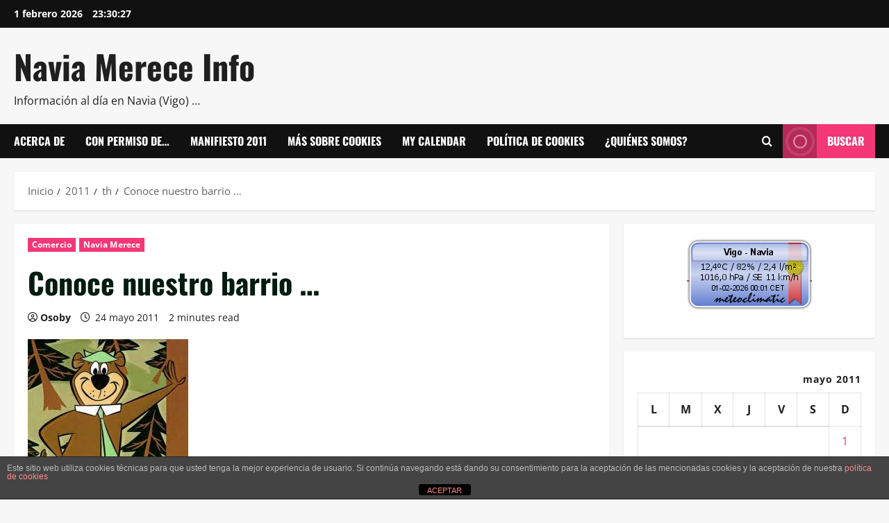

--- FILE ---
content_type: text/html; charset=UTF-8
request_url: https://www.naviamerece.info/2011/05/conoce-nuestro-barrio-%E2%80%A6/
body_size: 33593
content:
<!doctype html>
<html dir="ltr" lang="es" prefix="og: https://ogp.me/ns#">

<head>
  <meta charset="UTF-8">
  <meta name="viewport" content="width=device-width, initial-scale=1">
  <link rel="profile" href="http://gmpg.org/xfn/11">

  
<!-- MapPress Easy Google Maps Versión:2.95.9 (https://www.mappresspro.com) -->
<title>Conoce nuestro barrio … | Navia Merece Info</title>

		<!-- All in One SEO 4.9.3 - aioseo.com -->
	<meta name="description" content="Desde Naviamerece.info presentamos hoy una nueva sección que deseamos que sea del agrado de la mayoría de nuestros visitantes. De siempre, los barrios se han caracterizado aparte de por sus integrantes (léase moradores), por sus comercios y servicios. Todos recordamos la tienda de barrio donde furtivamente íbamos a comprar nuestras bolsas de pipas, nuestros helados" />
	<meta name="robots" content="max-image-preview:large" />
	<meta name="author" content="Osoby"/>
	<meta name="keywords" content="barrio,comercio,infancia,navia,negocios,navia merece" />
	<link rel="canonical" href="https://www.naviamerece.info/2011/05/conoce-nuestro-barrio-%e2%80%a6/" />
	<meta name="generator" content="All in One SEO (AIOSEO) 4.9.3" />
		<meta property="og:locale" content="es_ES" />
		<meta property="og:site_name" content="Navia Merece Info | Información al día en Navia (Vigo) ..." />
		<meta property="og:type" content="article" />
		<meta property="og:title" content="Conoce nuestro barrio … | Navia Merece Info" />
		<meta property="og:description" content="Desde Naviamerece.info presentamos hoy una nueva sección que deseamos que sea del agrado de la mayoría de nuestros visitantes. De siempre, los barrios se han caracterizado aparte de por sus integrantes (léase moradores), por sus comercios y servicios. Todos recordamos la tienda de barrio donde furtivamente íbamos a comprar nuestras bolsas de pipas, nuestros helados" />
		<meta property="og:url" content="https://www.naviamerece.info/2011/05/conoce-nuestro-barrio-%e2%80%a6/" />
		<meta property="article:published_time" content="2011-05-24T17:48:00+00:00" />
		<meta property="article:modified_time" content="2011-05-31T18:04:51+00:00" />
		<meta name="twitter:card" content="summary" />
		<meta name="twitter:title" content="Conoce nuestro barrio … | Navia Merece Info" />
		<meta name="twitter:description" content="Desde Naviamerece.info presentamos hoy una nueva sección que deseamos que sea del agrado de la mayoría de nuestros visitantes. De siempre, los barrios se han caracterizado aparte de por sus integrantes (léase moradores), por sus comercios y servicios. Todos recordamos la tienda de barrio donde furtivamente íbamos a comprar nuestras bolsas de pipas, nuestros helados" />
		<script type="application/ld+json" class="aioseo-schema">
			{"@context":"https:\/\/schema.org","@graph":[{"@type":"Article","@id":"https:\/\/www.naviamerece.info\/2011\/05\/conoce-nuestro-barrio-%e2%80%a6\/#article","name":"Conoce nuestro barrio \u2026 | Navia Merece Info","headline":"Conoce nuestro barrio \u2026","author":{"@id":"https:\/\/www.naviamerece.info\/author\/osoby\/#author"},"publisher":{"@id":"https:\/\/www.naviamerece.info\/#organization"},"image":{"@type":"ImageObject","url":"https:\/\/www.naviamerece.info\/wp-content\/uploads\/2011\/05\/yogui-11.jpg","width":231,"height":218},"datePublished":"2011-05-24T19:48:00+02:00","dateModified":"2011-05-31T20:04:51+02:00","inLanguage":"es-ES","mainEntityOfPage":{"@id":"https:\/\/www.naviamerece.info\/2011\/05\/conoce-nuestro-barrio-%e2%80%a6\/#webpage"},"isPartOf":{"@id":"https:\/\/www.naviamerece.info\/2011\/05\/conoce-nuestro-barrio-%e2%80%a6\/#webpage"},"articleSection":"Comercio, Navia Merece, barrio, comercio, infancia, navia, negocios"},{"@type":"BreadcrumbList","@id":"https:\/\/www.naviamerece.info\/2011\/05\/conoce-nuestro-barrio-%e2%80%a6\/#breadcrumblist","itemListElement":[{"@type":"ListItem","@id":"https:\/\/www.naviamerece.info#listItem","position":1,"name":"Inicio","item":"https:\/\/www.naviamerece.info","nextItem":{"@type":"ListItem","@id":"https:\/\/www.naviamerece.info\/category\/navia-merece\/#listItem","name":"Navia Merece"}},{"@type":"ListItem","@id":"https:\/\/www.naviamerece.info\/category\/navia-merece\/#listItem","position":2,"name":"Navia Merece","item":"https:\/\/www.naviamerece.info\/category\/navia-merece\/","nextItem":{"@type":"ListItem","@id":"https:\/\/www.naviamerece.info\/2011\/05\/conoce-nuestro-barrio-%e2%80%a6\/#listItem","name":"Conoce nuestro barrio \u2026"},"previousItem":{"@type":"ListItem","@id":"https:\/\/www.naviamerece.info#listItem","name":"Inicio"}},{"@type":"ListItem","@id":"https:\/\/www.naviamerece.info\/2011\/05\/conoce-nuestro-barrio-%e2%80%a6\/#listItem","position":3,"name":"Conoce nuestro barrio \u2026","previousItem":{"@type":"ListItem","@id":"https:\/\/www.naviamerece.info\/category\/navia-merece\/#listItem","name":"Navia Merece"}}]},{"@type":"Organization","@id":"https:\/\/www.naviamerece.info\/#organization","name":"Vecinos de Navia - Vigo","description":"Informaci\u00f3n al d\u00eda en Navia (Vigo) ...","url":"https:\/\/www.naviamerece.info\/","foundingDate":"2011-01-12"},{"@type":"Person","@id":"https:\/\/www.naviamerece.info\/author\/osoby\/#author","url":"https:\/\/www.naviamerece.info\/author\/osoby\/","name":"Osoby","image":{"@type":"ImageObject","@id":"https:\/\/www.naviamerece.info\/2011\/05\/conoce-nuestro-barrio-%e2%80%a6\/#authorImage","url":"https:\/\/secure.gravatar.com\/avatar\/b137c82fc17e3b31745e3ac3fc3450be06a22e37d131992dcd3eec636027fe09?s=96&d=mm&r=g","width":96,"height":96,"caption":"Osoby"}},{"@type":"WebPage","@id":"https:\/\/www.naviamerece.info\/2011\/05\/conoce-nuestro-barrio-%e2%80%a6\/#webpage","url":"https:\/\/www.naviamerece.info\/2011\/05\/conoce-nuestro-barrio-%e2%80%a6\/","name":"Conoce nuestro barrio \u2026 | Navia Merece Info","description":"Desde Naviamerece.info presentamos hoy una nueva secci\u00f3n que deseamos que sea del agrado de la mayor\u00eda de nuestros visitantes. De siempre, los barrios se han caracterizado aparte de por sus integrantes (l\u00e9ase moradores), por sus comercios y servicios. Todos recordamos la tienda de barrio donde furtivamente \u00edbamos a comprar nuestras bolsas de pipas, nuestros helados","inLanguage":"es-ES","isPartOf":{"@id":"https:\/\/www.naviamerece.info\/#website"},"breadcrumb":{"@id":"https:\/\/www.naviamerece.info\/2011\/05\/conoce-nuestro-barrio-%e2%80%a6\/#breadcrumblist"},"author":{"@id":"https:\/\/www.naviamerece.info\/author\/osoby\/#author"},"creator":{"@id":"https:\/\/www.naviamerece.info\/author\/osoby\/#author"},"image":{"@type":"ImageObject","url":"https:\/\/www.naviamerece.info\/wp-content\/uploads\/2011\/05\/yogui-11.jpg","@id":"https:\/\/www.naviamerece.info\/2011\/05\/conoce-nuestro-barrio-%e2%80%a6\/#mainImage","width":231,"height":218},"primaryImageOfPage":{"@id":"https:\/\/www.naviamerece.info\/2011\/05\/conoce-nuestro-barrio-%e2%80%a6\/#mainImage"},"datePublished":"2011-05-24T19:48:00+02:00","dateModified":"2011-05-31T20:04:51+02:00"},{"@type":"WebSite","@id":"https:\/\/www.naviamerece.info\/#website","url":"https:\/\/www.naviamerece.info\/","name":"Navia Merece Info","alternateName":"Navia Merece","description":"Informaci\u00f3n al d\u00eda en Navia (Vigo) ...","inLanguage":"es-ES","publisher":{"@id":"https:\/\/www.naviamerece.info\/#organization"}}]}
		</script>
		<!-- All in One SEO -->

<link rel="alternate" type="application/rss+xml" title="Navia Merece Info &raquo; Feed" href="https://www.naviamerece.info/feed/" />
<link rel="alternate" type="application/rss+xml" title="Navia Merece Info &raquo; Feed de los comentarios" href="https://www.naviamerece.info/comments/feed/" />
<link rel="alternate" type="application/rss+xml" title="Navia Merece Info &raquo; Comentario Conoce nuestro barrio … del feed" href="https://www.naviamerece.info/2011/05/conoce-nuestro-barrio-%e2%80%a6/feed/" />
<link rel="alternate" title="oEmbed (JSON)" type="application/json+oembed" href="https://www.naviamerece.info/wp-json/oembed/1.0/embed?url=https%3A%2F%2Fwww.naviamerece.info%2F2011%2F05%2Fconoce-nuestro-barrio-%25e2%2580%25a6%2F" />
<link rel="alternate" title="oEmbed (XML)" type="text/xml+oembed" href="https://www.naviamerece.info/wp-json/oembed/1.0/embed?url=https%3A%2F%2Fwww.naviamerece.info%2F2011%2F05%2Fconoce-nuestro-barrio-%25e2%2580%25a6%2F&#038;format=xml" />
<style id='wp-img-auto-sizes-contain-inline-css' type='text/css'>
img:is([sizes=auto i],[sizes^="auto," i]){contain-intrinsic-size:3000px 1500px}
/*# sourceURL=wp-img-auto-sizes-contain-inline-css */
</style>
<link rel='stylesheet' id='morenews-font-oswald-css' href='https://www.naviamerece.info/wp-content/themes/morenews/assets/fonts/css/oswald.css' type='text/css' media='all' />
<link rel='stylesheet' id='morenews-font-open-sans-css' href='https://www.naviamerece.info/wp-content/themes/morenews/assets/fonts/css/open-sans.css' type='text/css' media='all' />
<style id='wp-emoji-styles-inline-css' type='text/css'>

	img.wp-smiley, img.emoji {
		display: inline !important;
		border: none !important;
		box-shadow: none !important;
		height: 1em !important;
		width: 1em !important;
		margin: 0 0.07em !important;
		vertical-align: -0.1em !important;
		background: none !important;
		padding: 0 !important;
	}
/*# sourceURL=wp-emoji-styles-inline-css */
</style>
<link rel='stylesheet' id='wp-block-library-css' href='https://www.naviamerece.info/wp-content/plugins/gutenberg/build/styles/block-library/style.min.css?ver=22.4.3' type='text/css' media='all' />
<style id='global-styles-inline-css' type='text/css'>
:root{--wp--preset--aspect-ratio--square: 1;--wp--preset--aspect-ratio--4-3: 4/3;--wp--preset--aspect-ratio--3-4: 3/4;--wp--preset--aspect-ratio--3-2: 3/2;--wp--preset--aspect-ratio--2-3: 2/3;--wp--preset--aspect-ratio--16-9: 16/9;--wp--preset--aspect-ratio--9-16: 9/16;--wp--preset--color--black: #000000;--wp--preset--color--cyan-bluish-gray: #abb8c3;--wp--preset--color--white: #ffffff;--wp--preset--color--pale-pink: #f78da7;--wp--preset--color--vivid-red: #cf2e2e;--wp--preset--color--luminous-vivid-orange: #ff6900;--wp--preset--color--luminous-vivid-amber: #fcb900;--wp--preset--color--light-green-cyan: #7bdcb5;--wp--preset--color--vivid-green-cyan: #00d084;--wp--preset--color--pale-cyan-blue: #8ed1fc;--wp--preset--color--vivid-cyan-blue: #0693e3;--wp--preset--color--vivid-purple: #9b51e0;--wp--preset--gradient--vivid-cyan-blue-to-vivid-purple: linear-gradient(135deg,rgb(6,147,227) 0%,rgb(155,81,224) 100%);--wp--preset--gradient--light-green-cyan-to-vivid-green-cyan: linear-gradient(135deg,rgb(122,220,180) 0%,rgb(0,208,130) 100%);--wp--preset--gradient--luminous-vivid-amber-to-luminous-vivid-orange: linear-gradient(135deg,rgb(252,185,0) 0%,rgb(255,105,0) 100%);--wp--preset--gradient--luminous-vivid-orange-to-vivid-red: linear-gradient(135deg,rgb(255,105,0) 0%,rgb(207,46,46) 100%);--wp--preset--gradient--very-light-gray-to-cyan-bluish-gray: linear-gradient(135deg,rgb(238,238,238) 0%,rgb(169,184,195) 100%);--wp--preset--gradient--cool-to-warm-spectrum: linear-gradient(135deg,rgb(74,234,220) 0%,rgb(151,120,209) 20%,rgb(207,42,186) 40%,rgb(238,44,130) 60%,rgb(251,105,98) 80%,rgb(254,248,76) 100%);--wp--preset--gradient--blush-light-purple: linear-gradient(135deg,rgb(255,206,236) 0%,rgb(152,150,240) 100%);--wp--preset--gradient--blush-bordeaux: linear-gradient(135deg,rgb(254,205,165) 0%,rgb(254,45,45) 50%,rgb(107,0,62) 100%);--wp--preset--gradient--luminous-dusk: linear-gradient(135deg,rgb(255,203,112) 0%,rgb(199,81,192) 50%,rgb(65,88,208) 100%);--wp--preset--gradient--pale-ocean: linear-gradient(135deg,rgb(255,245,203) 0%,rgb(182,227,212) 50%,rgb(51,167,181) 100%);--wp--preset--gradient--electric-grass: linear-gradient(135deg,rgb(202,248,128) 0%,rgb(113,206,126) 100%);--wp--preset--gradient--midnight: linear-gradient(135deg,rgb(2,3,129) 0%,rgb(40,116,252) 100%);--wp--preset--font-size--small: 13px;--wp--preset--font-size--medium: 20px;--wp--preset--font-size--large: 36px;--wp--preset--font-size--x-large: 42px;--wp--preset--spacing--20: 0.44rem;--wp--preset--spacing--30: 0.67rem;--wp--preset--spacing--40: 1rem;--wp--preset--spacing--50: 1.5rem;--wp--preset--spacing--60: 2.25rem;--wp--preset--spacing--70: 3.38rem;--wp--preset--spacing--80: 5.06rem;--wp--preset--shadow--natural: 6px 6px 9px rgba(0, 0, 0, 0.2);--wp--preset--shadow--deep: 12px 12px 50px rgba(0, 0, 0, 0.4);--wp--preset--shadow--sharp: 6px 6px 0px rgba(0, 0, 0, 0.2);--wp--preset--shadow--outlined: 6px 6px 0px -3px rgb(255, 255, 255), 6px 6px rgb(0, 0, 0);--wp--preset--shadow--crisp: 6px 6px 0px rgb(0, 0, 0);}:root { --wp--style--global--content-size: 930px;--wp--style--global--wide-size: 1400px; }:where(body) { margin: 0; }.wp-site-blocks > .alignleft { float: left; margin-right: 2em; }.wp-site-blocks > .alignright { float: right; margin-left: 2em; }.wp-site-blocks > .aligncenter { justify-content: center; margin-left: auto; margin-right: auto; }:where(.wp-site-blocks) > * { margin-block-start: 24px; margin-block-end: 0; }:where(.wp-site-blocks) > :first-child { margin-block-start: 0; }:where(.wp-site-blocks) > :last-child { margin-block-end: 0; }:root { --wp--style--block-gap: 24px; }:root :where(.is-layout-flow) > :first-child{margin-block-start: 0;}:root :where(.is-layout-flow) > :last-child{margin-block-end: 0;}:root :where(.is-layout-flow) > *{margin-block-start: 24px;margin-block-end: 0;}:root :where(.is-layout-constrained) > :first-child{margin-block-start: 0;}:root :where(.is-layout-constrained) > :last-child{margin-block-end: 0;}:root :where(.is-layout-constrained) > *{margin-block-start: 24px;margin-block-end: 0;}:root :where(.is-layout-flex){gap: 24px;}:root :where(.is-layout-grid){gap: 24px;}.is-layout-flow > .alignleft{float: left;margin-inline-start: 0;margin-inline-end: 2em;}.is-layout-flow > .alignright{float: right;margin-inline-start: 2em;margin-inline-end: 0;}.is-layout-flow > .aligncenter{margin-left: auto !important;margin-right: auto !important;}.is-layout-constrained > .alignleft{float: left;margin-inline-start: 0;margin-inline-end: 2em;}.is-layout-constrained > .alignright{float: right;margin-inline-start: 2em;margin-inline-end: 0;}.is-layout-constrained > .aligncenter{margin-left: auto !important;margin-right: auto !important;}.is-layout-constrained > :where(:not(.alignleft):not(.alignright):not(.alignfull)){max-width: var(--wp--style--global--content-size);margin-left: auto !important;margin-right: auto !important;}.is-layout-constrained > .alignwide{max-width: var(--wp--style--global--wide-size);}body .is-layout-flex{display: flex;}.is-layout-flex{flex-wrap: wrap;align-items: center;}.is-layout-flex > :is(*, div){margin: 0;}body .is-layout-grid{display: grid;}.is-layout-grid > :is(*, div){margin: 0;}body{padding-top: 0px;padding-right: 0px;padding-bottom: 0px;padding-left: 0px;}a:where(:not(.wp-element-button)){text-decoration: none;}:root :where(.wp-element-button, .wp-block-button__link){background-color: #32373c;border-radius: 0;border-width: 0;color: #fff;font-family: inherit;font-size: inherit;font-style: inherit;font-weight: inherit;letter-spacing: inherit;line-height: inherit;padding-top: calc(0.667em + 2px);padding-right: calc(1.333em + 2px);padding-bottom: calc(0.667em + 2px);padding-left: calc(1.333em + 2px);text-decoration: none;text-transform: inherit;}.has-black-color{color: var(--wp--preset--color--black) !important;}.has-cyan-bluish-gray-color{color: var(--wp--preset--color--cyan-bluish-gray) !important;}.has-white-color{color: var(--wp--preset--color--white) !important;}.has-pale-pink-color{color: var(--wp--preset--color--pale-pink) !important;}.has-vivid-red-color{color: var(--wp--preset--color--vivid-red) !important;}.has-luminous-vivid-orange-color{color: var(--wp--preset--color--luminous-vivid-orange) !important;}.has-luminous-vivid-amber-color{color: var(--wp--preset--color--luminous-vivid-amber) !important;}.has-light-green-cyan-color{color: var(--wp--preset--color--light-green-cyan) !important;}.has-vivid-green-cyan-color{color: var(--wp--preset--color--vivid-green-cyan) !important;}.has-pale-cyan-blue-color{color: var(--wp--preset--color--pale-cyan-blue) !important;}.has-vivid-cyan-blue-color{color: var(--wp--preset--color--vivid-cyan-blue) !important;}.has-vivid-purple-color{color: var(--wp--preset--color--vivid-purple) !important;}.has-black-background-color{background-color: var(--wp--preset--color--black) !important;}.has-cyan-bluish-gray-background-color{background-color: var(--wp--preset--color--cyan-bluish-gray) !important;}.has-white-background-color{background-color: var(--wp--preset--color--white) !important;}.has-pale-pink-background-color{background-color: var(--wp--preset--color--pale-pink) !important;}.has-vivid-red-background-color{background-color: var(--wp--preset--color--vivid-red) !important;}.has-luminous-vivid-orange-background-color{background-color: var(--wp--preset--color--luminous-vivid-orange) !important;}.has-luminous-vivid-amber-background-color{background-color: var(--wp--preset--color--luminous-vivid-amber) !important;}.has-light-green-cyan-background-color{background-color: var(--wp--preset--color--light-green-cyan) !important;}.has-vivid-green-cyan-background-color{background-color: var(--wp--preset--color--vivid-green-cyan) !important;}.has-pale-cyan-blue-background-color{background-color: var(--wp--preset--color--pale-cyan-blue) !important;}.has-vivid-cyan-blue-background-color{background-color: var(--wp--preset--color--vivid-cyan-blue) !important;}.has-vivid-purple-background-color{background-color: var(--wp--preset--color--vivid-purple) !important;}.has-black-border-color{border-color: var(--wp--preset--color--black) !important;}.has-cyan-bluish-gray-border-color{border-color: var(--wp--preset--color--cyan-bluish-gray) !important;}.has-white-border-color{border-color: var(--wp--preset--color--white) !important;}.has-pale-pink-border-color{border-color: var(--wp--preset--color--pale-pink) !important;}.has-vivid-red-border-color{border-color: var(--wp--preset--color--vivid-red) !important;}.has-luminous-vivid-orange-border-color{border-color: var(--wp--preset--color--luminous-vivid-orange) !important;}.has-luminous-vivid-amber-border-color{border-color: var(--wp--preset--color--luminous-vivid-amber) !important;}.has-light-green-cyan-border-color{border-color: var(--wp--preset--color--light-green-cyan) !important;}.has-vivid-green-cyan-border-color{border-color: var(--wp--preset--color--vivid-green-cyan) !important;}.has-pale-cyan-blue-border-color{border-color: var(--wp--preset--color--pale-cyan-blue) !important;}.has-vivid-cyan-blue-border-color{border-color: var(--wp--preset--color--vivid-cyan-blue) !important;}.has-vivid-purple-border-color{border-color: var(--wp--preset--color--vivid-purple) !important;}.has-vivid-cyan-blue-to-vivid-purple-gradient-background{background: var(--wp--preset--gradient--vivid-cyan-blue-to-vivid-purple) !important;}.has-light-green-cyan-to-vivid-green-cyan-gradient-background{background: var(--wp--preset--gradient--light-green-cyan-to-vivid-green-cyan) !important;}.has-luminous-vivid-amber-to-luminous-vivid-orange-gradient-background{background: var(--wp--preset--gradient--luminous-vivid-amber-to-luminous-vivid-orange) !important;}.has-luminous-vivid-orange-to-vivid-red-gradient-background{background: var(--wp--preset--gradient--luminous-vivid-orange-to-vivid-red) !important;}.has-very-light-gray-to-cyan-bluish-gray-gradient-background{background: var(--wp--preset--gradient--very-light-gray-to-cyan-bluish-gray) !important;}.has-cool-to-warm-spectrum-gradient-background{background: var(--wp--preset--gradient--cool-to-warm-spectrum) !important;}.has-blush-light-purple-gradient-background{background: var(--wp--preset--gradient--blush-light-purple) !important;}.has-blush-bordeaux-gradient-background{background: var(--wp--preset--gradient--blush-bordeaux) !important;}.has-luminous-dusk-gradient-background{background: var(--wp--preset--gradient--luminous-dusk) !important;}.has-pale-ocean-gradient-background{background: var(--wp--preset--gradient--pale-ocean) !important;}.has-electric-grass-gradient-background{background: var(--wp--preset--gradient--electric-grass) !important;}.has-midnight-gradient-background{background: var(--wp--preset--gradient--midnight) !important;}.has-small-font-size{font-size: var(--wp--preset--font-size--small) !important;}.has-medium-font-size{font-size: var(--wp--preset--font-size--medium) !important;}.has-large-font-size{font-size: var(--wp--preset--font-size--large) !important;}.has-x-large-font-size{font-size: var(--wp--preset--font-size--x-large) !important;}
/*# sourceURL=global-styles-inline-css */
</style>

<link rel='stylesheet' id='front-estilos-css' href='https://www.naviamerece.info/wp-content/plugins/asesor-cookies-para-la-ley-en-espana/html/front/estilos.css?ver=6.9' type='text/css' media='all' />
<link rel='stylesheet' id='contact-form-7-css' href='https://www.naviamerece.info/wp-content/plugins/contact-form-7/includes/css/styles.css?ver=6.1.4' type='text/css' media='all' />
<link rel='stylesheet' id='mappress-leaflet-css' href='https://www.naviamerece.info/wp-content/plugins/mappress-google-maps-for-wordpress/lib/leaflet/leaflet.css?ver=1.7.1' type='text/css' media='all' />
<link rel='stylesheet' id='mappress-css' href='https://www.naviamerece.info/wp-content/plugins/mappress-google-maps-for-wordpress/css/mappress.css?ver=2.95.9' type='text/css' media='all' />
<link rel='stylesheet' id='wp-polls-css' href='https://www.naviamerece.info/wp-content/plugins/wp-polls/polls-css.css?ver=2.77.3' type='text/css' media='all' />
<style id='wp-polls-inline-css' type='text/css'>
.wp-polls .pollbar {
	margin: 1px;
	font-size: 6px;
	line-height: 8px;
	height: 8px;
	background-image: url('https://www.naviamerece.info/wp-content/plugins/wp-polls/images/default/pollbg.gif');
	border: 1px solid #c8c8c8;
}

/*# sourceURL=wp-polls-inline-css */
</style>
<link rel='stylesheet' id='bootstrap-css' href='https://www.naviamerece.info/wp-content/themes/morenews/assets/bootstrap/css/bootstrap.min.css?ver=6.9' type='text/css' media='all' />
<link rel='stylesheet' id='morenews-style-css' href='https://www.naviamerece.info/wp-content/themes/morenews/style.css?ver=6.9' type='text/css' media='all' />
<style id='morenews-style-inline-css' type='text/css'>
body.aft-dark-mode #sidr,body.aft-dark-mode,body.aft-dark-mode.custom-background,body.aft-dark-mode #af-preloader{background-color:#000000;} body.aft-default-mode #sidr,body.aft-default-mode #af-preloader,body.aft-default-mode{background-color:#f7f7f7;} .frm_style_formidable-style.with_frm_style .frm_compact .frm_dropzone.dz-clickable .dz-message,.frm_style_formidable-style.with_frm_style input[type=submit],.frm_style_formidable-style.with_frm_style .frm_submit input[type=button],.frm_style_formidable-style.with_frm_style .frm_submit button,.frm_form_submit_style,.frm_style_formidable-style.with_frm_style .frm-edit-page-btn,.woocommerce #respond input#submit.disabled,.woocommerce #respond input#submit:disabled,.woocommerce #respond input#submit:disabled[disabled],.woocommerce a.button.disabled,.woocommerce a.button:disabled,.woocommerce a.button:disabled[disabled],.woocommerce button.button.disabled,.woocommerce button.button:disabled,.woocommerce button.button:disabled[disabled],.woocommerce input.button.disabled,.woocommerce input.button:disabled,.woocommerce input.button:disabled[disabled],.woocommerce #respond input#submit,.woocommerce a.button,.woocommerce button.button,.woocommerce input.button,.woocommerce #respond input#submit.alt,.woocommerce a.button.alt,.woocommerce button.button.alt,.woocommerce input.button.alt,.woocommerce-account .addresses .title .edit,:root .wc-block-featured-product__link :where(.wp-element-button,.wp-block-button__link),:root .wc-block-featured-category__link :where(.wp-element-button,.wp-block-button__link),hustle-button,button.wc-block-mini-cart__button,.wc-block-checkout .wp-block-button__link,.wp-block-button.wc-block-components-product-button .wp-block-button__link,.wc-block-grid__product-add-to-cart.wp-block-button .wp-block-button__link,body .wc-block-components-button,.wc-block-grid .wp-block-button__link,.woocommerce-notices-wrapper .button,body .woocommerce-notices-wrapper .button:hover,body.woocommerce .single_add_to_cart_button.button:hover,body.woocommerce a.button.add_to_cart_button:hover,.widget-title-fill-and-border .morenews-widget .wp-block-search__label,.widget-title-fill-and-border .morenews-widget .wp-block-group .wp-block-heading,.widget-title-fill-and-no-border .morenews-widget .wp-block-search__label,.widget-title-fill-and-no-border .morenews-widget .wp-block-group .wp-block-heading,.widget-title-fill-and-border .wp_post_author_widget .widget-title .header-after,.widget-title-fill-and-border .widget-title .heading-line,.widget-title-fill-and-border .aft-posts-tabs-panel .nav-tabs>li>a.active,.widget-title-fill-and-border .aft-main-banner-wrapper .widget-title .heading-line ,.widget-title-fill-and-no-border .wp_post_author_widget .widget-title .header-after,.widget-title-fill-and-no-border .widget-title .heading-line,.widget-title-fill-and-no-border .aft-posts-tabs-panel .nav-tabs>li>a.active,.widget-title-fill-and-no-border .aft-main-banner-wrapper .widget-title .heading-line,a.sidr-class-sidr-button-close,body.widget-title-border-bottom .header-after1 .heading-line-before,body.widget-title-border-bottom .widget-title .heading-line-before,.widget-title-border-center .morenews-widget .wp-block-search__label::after,.widget-title-border-center .morenews-widget .wp-block-group .wp-block-heading::after,.widget-title-border-center .wp_post_author_widget .widget-title .heading-line-before,.widget-title-border-center .aft-posts-tabs-panel .nav-tabs>li>a.active::after,.widget-title-border-center .wp_post_author_widget .widget-title .header-after::after,.widget-title-border-center .widget-title .heading-line-after,.widget-title-border-bottom .morenews-widget .wp-block-search__label::after,.widget-title-border-bottom .morenews-widget .wp-block-group .wp-block-heading::after,.widget-title-border-bottom .heading-line::before,.widget-title-border-bottom .wp-post-author-wrap .header-after::before,.widget-title-border-bottom .aft-posts-tabs-panel .nav-tabs>li>a.active span::after,.aft-dark-mode .is-style-fill a.wp-block-button__link:not(.has-background),.aft-default-mode .is-style-fill a.wp-block-button__link:not(.has-background),#reading-progress-bar,a.comment-reply-link,body.aft-default-mode .reply a,body.aft-dark-mode .reply a,.aft-popular-taxonomies-lists span::before ,#loader-wrapper div,span.heading-line::before,.wp-post-author-wrap .header-after::before,body.aft-dark-mode input[type="button"],body.aft-dark-mode input[type="reset"],body.aft-dark-mode input[type="submit"],body.aft-dark-mode .inner-suscribe input[type=submit],body.aft-default-mode input[type="button"],body.aft-default-mode input[type="reset"],body.aft-default-mode input[type="submit"],body.aft-default-mode .inner-suscribe input[type=submit],.woocommerce-product-search button[type="submit"],input.search-submit,.wp-block-search__button,.af-youtube-slider .af-video-wrap .af-bg-play i,.af-youtube-video-list .entry-header-yt-video-wrapper .af-yt-video-play i,.af-post-format i,body .btn-style1 a:visited,body .btn-style1 a,body span.post-page-numbers.current,body .morenews-pagination .nav-links .page-numbers.current,body #scroll-up,button,a.author-button.primary,.morenews-reaction-button .reaction-percentage,h3.morenews-subtitle:after,body article.sticky .read-single:before,.aft-readmore-wrapper a.aft-readmore:hover,body.aft-dark-mode .aft-readmore-wrapper a.aft-readmore:hover,footer.site-footer .aft-readmore-wrapper a.aft-readmore:hover,.aft-readmore-wrapper a.aft-readmore:hover,body .trending-posts-vertical .trending-no{background-color:#F43776;} div.wpforms-container-full button[type=submit]:hover,div.wpforms-container-full button[type=submit]:not(:hover):not(:active){background-color:#F43776 !important;} .grid-design-texts-over-image .aft-readmore-wrapper a.aft-readmore:hover,.aft-readmore-wrapper a.aft-readmore:hover,body.aft-dark-mode .aft-readmore-wrapper a.aft-readmore:hover,body.aft-default-mode .aft-readmore-wrapper a.aft-readmore:hover,a.author-button.primary,.morenews-post-badge,body.single .entry-header .aft-post-excerpt-and-meta .post-excerpt,body.aft-dark-mode.single span.tags-links a:hover,.morenews-pagination .nav-links .page-numbers.current,.aft-readmore-wrapper a.aft-readmore:hover,p.awpa-more-posts a:hover,.wp-post-author-meta .wp-post-author-meta-more-posts a.awpa-more-posts:hover{border-color:#F43776;} body:not(.rtl) .aft-popular-taxonomies-lists span::after{border-left-color:#F43776;} body.rtl .aft-popular-taxonomies-lists span::after{border-right-color:#F43776;} .widget-title-fill-and-no-border .morenews-widget .wp-block-search__label::after,.widget-title-fill-and-no-border .morenews-widget .wp-block-group .wp-block-heading::after,.widget-title-fill-and-no-border .aft-posts-tabs-panel .nav-tabs>li a.active::after,.widget-title-fill-and-no-border .morenews-widget .widget-title::before,.widget-title-fill-and-no-border .morenews-customizer .widget-title::before{border-top-color:#F43776;} .woocommerce div.product .woocommerce-tabs ul.tabs li.active,#scroll-up::after,.aft-dark-mode #loader,.aft-default-mode #loader{border-bottom-color:#F43776;} footer.site-footer .wp-calendar-nav a:hover,footer.site-footer .wp-block-latest-comments__comment-meta a:hover,.aft-dark-mode .tagcloud a:hover,.aft-dark-mode .widget ul.menu >li a:hover,.aft-dark-mode .widget > ul > li a:hover,.banner-exclusive-posts-wrapper a:hover,.list-style .read-title h3 a:hover,.grid-design-default .read-title h3 a:hover,body.aft-dark-mode .banner-exclusive-posts-wrapper a:hover,body.aft-dark-mode .banner-exclusive-posts-wrapper a:visited:hover,body.aft-default-mode .banner-exclusive-posts-wrapper a:hover,body.aft-default-mode .banner-exclusive-posts-wrapper a:visited:hover,body.wp-post-author-meta .awpa-display-name a:hover,.widget_text a ,.post-description a:not(.aft-readmore),.post-description a:not(.aft-readmore):visited,.wp_post_author_widget .wp-post-author-meta .awpa-display-name a:hover,.wp-post-author-meta .wp-post-author-meta-more-posts a.awpa-more-posts:hover,body.aft-default-mode .af-breadcrumbs a:hover,body.aft-dark-mode .af-breadcrumbs a:hover,body .wp-block-latest-comments li.wp-block-latest-comments__comment a:hover,body .site-footer .color-pad .read-title h3 a:hover,body.aft-dark-mode #secondary .morenews-widget ul[class*="wp-block-"] a:hover,body.aft-dark-mode #secondary .morenews-widget ol[class*="wp-block-"] a:hover,body.aft-dark-mode a.post-edit-link:hover,body.aft-default-mode #secondary .morenews-widget ul[class*="wp-block-"] a:hover,body.aft-default-mode #secondary .morenews-widget ol[class*="wp-block-"] a:hover,body.aft-default-mode a.post-edit-link:hover,body.aft-default-mode #secondary .widget > ul > li a:hover,body.aft-default-mode footer.comment-meta a:hover,body.aft-dark-mode footer.comment-meta a:hover,body.aft-default-mode .comment-form a:hover,body.aft-dark-mode .comment-form a:hover,body.aft-dark-mode .entry-content > .wp-block-tag-cloud a:not(.has-text-color):hover,body.aft-default-mode .entry-content > .wp-block-tag-cloud a:not(.has-text-color):hover,body.aft-dark-mode .entry-content .wp-block-archives-list.wp-block-archives a:not(.has-text-color):hover,body.aft-default-mode .entry-content .wp-block-archives-list.wp-block-archives a:not(.has-text-color):hover,body.aft-dark-mode .entry-content .wp-block-latest-posts a:not(.has-text-color):hover,body.aft-dark-mode .entry-content .wp-block-categories-list.wp-block-categories a:not(.has-text-color):hover,body.aft-default-mode .entry-content .wp-block-latest-posts a:not(.has-text-color):hover,body.aft-default-mode .entry-content .wp-block-categories-list.wp-block-categories a:not(.has-text-color):hover,.aft-default-mode .wp-block-archives-list.wp-block-archives a:not(.has-text-color):hover,.aft-default-mode .wp-block-latest-posts a:not(.has-text-color):hover,.aft-default-mode .wp-block-categories-list.wp-block-categories a:not(.has-text-color):hover,.aft-default-mode .wp-block-latest-comments li.wp-block-latest-comments__comment a:hover,.aft-dark-mode .wp-block-archives-list.wp-block-archives a:not(.has-text-color):hover,.aft-dark-mode .wp-block-latest-posts a:not(.has-text-color):hover,.aft-dark-mode .wp-block-categories-list.wp-block-categories a:not(.has-text-color):hover,.aft-dark-mode .wp-block-latest-comments li.wp-block-latest-comments__comment a:hover,body.aft-dark-mode .morenews-pagination .nav-links a.page-numbers:hover,body.aft-default-mode .morenews-pagination .nav-links a.page-numbers:hover,body.aft-default-mode .aft-popular-taxonomies-lists ul li a:hover ,body.aft-dark-mode .aft-popular-taxonomies-lists ul li a:hover,body.aft-dark-mode .wp-calendar-nav a,body .entry-content > .wp-block-heading:not(.has-link-color):not(.wp-block-post-title) a,body .entry-content > ul a,body .entry-content > ol a,body .entry-content > p:not(.has-link-color) a ,body.aft-default-mode p.logged-in-as a,body.aft-dark-mode p.logged-in-as a,body.aft-dark-mode .woocommerce-loop-product__title:hover,body.aft-default-mode .woocommerce-loop-product__title:hover,a:hover,p a,.stars a:active,.stars a:focus,.morenews-widget.widget_text a,a.author-website:hover,.author-box-content a.author-posts-link:hover,body .morenews-sponsor a,body .morenews-source a,body.aft-default-mode .wp-block-latest-comments li.wp-block-latest-comments__comment a:hover,body.aft-dark-mode .wp-block-latest-comments li.wp-block-latest-comments__comment a:hover,.entry-content .wp-block-latest-comments a:not(.has-text-color):hover,.wc-block-grid__product .wc-block-grid__product-link:focus,body.aft-default-mode .entry-content .wp-block-heading:not(.has-link-color):not(.wp-block-post-title) a,body.aft-dark-mode .entry-content .wp-block-heading:not(.has-link-color):not(.wp-block-post-title) a,body.aft-default-mode .comment-content a,body.aft-dark-mode .comment-content a,body.aft-default-mode .post-excerpt a,body.aft-dark-mode .post-excerpt a,body.aft-default-mode .wp-block-tag-cloud a:hover,body.aft-default-mode .tagcloud a:hover,body.aft-default-mode.single span.tags-links a:hover,body.aft-default-mode p.awpa-more-posts a:hover,body.aft-default-mode p.awpa-website a:hover ,body.aft-default-mode .wp-post-author-meta h4 a:hover,body.aft-default-mode .widget ul.menu >li a:hover,body.aft-default-mode .widget > ul > li a:hover,body.aft-default-mode .nav-links a:hover,body.aft-default-mode ul.trail-items li a:hover,body.aft-dark-mode .wp-block-tag-cloud a:hover,body.aft-dark-mode .tagcloud a:hover,body.aft-dark-mode.single span.tags-links a:hover,body.aft-dark-mode p.awpa-more-posts a:hover,body.aft-dark-mode p.awpa-website a:hover ,body.aft-dark-mode .widget ul.menu >li a:hover,body.aft-dark-mode .nav-links a:hover,body.aft-dark-mode ul.trail-items li a:hover{color:#F43776;} @media only screen and (min-width:992px){body.aft-default-mode .morenews-header .main-navigation .menu-desktop > ul > li:hover > a:before,body.aft-default-mode .morenews-header .main-navigation .menu-desktop > ul > li.current-menu-item > a:before{background-color:#F43776;} } .woocommerce-product-search button[type="submit"],input.search-submit{background-color:#F43776;} .aft-dark-mode .entry-content a:hover,.aft-dark-mode .entry-content a:focus,.aft-dark-mode .entry-content a:active,.wp-calendar-nav a,#wp-calendar tbody td a,body.aft-dark-mode #wp-calendar tbody td#today,body.aft-default-mode #wp-calendar tbody td#today,body.aft-default-mode .entry-content .wp-block-heading:not(.has-link-color):not(.wp-block-post-title) a,body.aft-dark-mode .entry-content .wp-block-heading:not(.has-link-color):not(.wp-block-post-title) a,body .entry-content > ul a,body .entry-content > ul a:visited,body .entry-content > ol a,body .entry-content > ol a:visited,body .entry-content > p:not(.has-link-color) a,body .entry-content > p:not(.has-link-color) a:visited{color:#F43776;} .woocommerce-product-search button[type="submit"],input.search-submit,body.single span.tags-links a:hover,body .entry-content .wp-block-heading:not(.has-link-color):not(.wp-block-post-title) a,body .entry-content > ul a,body .entry-content > ul a:visited,body .entry-content > ol a,body .entry-content > ol a:visited,body .entry-content > p:not(.has-link-color) a,body .entry-content > p:not(.has-link-color) a:visited{border-color:#F43776;} @media only screen and (min-width:993px){.main-navigation .menu-desktop > li.current-menu-item::after,.main-navigation .menu-desktop > ul > li.current-menu-item::after,.main-navigation .menu-desktop > li::after,.main-navigation .menu-desktop > ul > li::after{background-color:#F43776;} } .site-branding .site-title{font-family:'Oswald','Noto Sans','Noto Sans CJK SC','Noto Sans JP','Noto Sans KR',system-ui,-apple-system,'Segoe UI',Roboto,'Helvetica Neue',Arial,sans-serif,'Apple Color Emoji','Segoe UI Emoji','Segoe UI Symbol';} body,button,input,select,optgroup,.cat-links li a,.min-read,.af-social-contacts .social-widget-menu .screen-reader-text,textarea{font-family:'Open Sans','Noto Sans','Noto Sans CJK SC','Noto Sans JP','Noto Sans KR',system-ui,-apple-system,'Segoe UI',Roboto,'Helvetica Neue',Arial,sans-serif,'Apple Color Emoji','Segoe UI Emoji','Segoe UI Symbol';} .wp-block-tag-cloud a,.tagcloud a,body span.hustle-title,.wp-block-blockspare-blockspare-tabs .bs-tabs-title-list li a.bs-tab-title,.navigation.post-navigation .nav-links a,div.custom-menu-link > a,.exclusive-posts .exclusive-now span,.aft-popular-taxonomies-lists span,.exclusive-posts a,.aft-posts-tabs-panel .nav-tabs>li>a,.widget-title-border-bottom .aft-posts-tabs-panel .nav-tabs>li>a,.nav-tabs>li,.widget ul ul li,.widget ul.menu >li ,.widget > ul > li,.wp-block-search__label,.wp-block-latest-posts.wp-block-latest-posts__list li,.wp-block-latest-comments li.wp-block-latest-comments__comment,.wp-block-group ul li a,.main-navigation ul li a,h1,h2,h3,h4,h5,h6{font-family:'Oswald','Noto Sans','Noto Sans CJK SC','Noto Sans JP','Noto Sans KR',system-ui,-apple-system,'Segoe UI',Roboto,'Helvetica Neue',Arial,sans-serif,'Apple Color Emoji','Segoe UI Emoji','Segoe UI Symbol';} .container-wrapper .elementor{max-width:100%;} .full-width-content .elementor-section-stretched,.align-content-left .elementor-section-stretched,.align-content-right .elementor-section-stretched{max-width:100%;left:0 !important;}
/*# sourceURL=morenews-style-inline-css */
</style>
<link rel='stylesheet' id='newsday-css' href='https://www.naviamerece.info/wp-content/themes/newsday/style.css?ver=1.1.17' type='text/css' media='all' />
<link rel='stylesheet' id='aft-icons-css' href='https://www.naviamerece.info/wp-content/themes/morenews/assets/icons/style.css?ver=6.9' type='text/css' media='all' />
<link rel='stylesheet' id='slick-css' href='https://www.naviamerece.info/wp-content/themes/morenews/assets/slick/css/slick.min.css?ver=6.9' type='text/css' media='all' />
<link rel='stylesheet' id='sidr-css' href='https://www.naviamerece.info/wp-content/themes/morenews/assets/sidr/css/jquery.sidr.dark.css?ver=6.9' type='text/css' media='all' />
<link rel='stylesheet' id='magnific-popup-css' href='https://www.naviamerece.info/wp-content/themes/morenews/assets/magnific-popup/magnific-popup.css?ver=6.9' type='text/css' media='all' />
<link rel='stylesheet' id='ngg_trigger_buttons-css' href='https://www.naviamerece.info/wp-content/plugins/nextgen-gallery/static/GalleryDisplay/trigger_buttons.css?ver=4.0.4' type='text/css' media='all' />
<link rel='stylesheet' id='shutter-0-css' href='https://www.naviamerece.info/wp-content/plugins/nextgen-gallery/static/Lightbox/shutter/shutter.css?ver=4.0.4' type='text/css' media='all' />
<link rel='stylesheet' id='fontawesome_v4_shim_style-css' href='https://www.naviamerece.info/wp-content/plugins/nextgen-gallery/static/FontAwesome/css/v4-shims.min.css?ver=6.9' type='text/css' media='all' />
<link rel='stylesheet' id='fontawesome-css' href='https://www.naviamerece.info/wp-content/plugins/nextgen-gallery/static/FontAwesome/css/all.min.css?ver=6.9' type='text/css' media='all' />
<link rel='stylesheet' id='ngg_basic_slideshow_style-css' href='https://www.naviamerece.info/wp-content/plugins/nextgen-gallery/static/Slideshow/ngg_basic_slideshow.css?ver=4.0.4' type='text/css' media='all' />
<link rel='stylesheet' id='ngg_slick_slideshow_style-css' href='https://www.naviamerece.info/wp-content/plugins/nextgen-gallery/static/Slideshow/slick/slick.css?ver=4.0.4' type='text/css' media='all' />
<link rel='stylesheet' id='ngg_slick_slideshow_theme-css' href='https://www.naviamerece.info/wp-content/plugins/nextgen-gallery/static/Slideshow/slick/slick-theme.css?ver=4.0.4' type='text/css' media='all' />
<link rel='stylesheet' id='nextgen_widgets_style-css' href='https://www.naviamerece.info/wp-content/plugins/nextgen-gallery/static/Widget/display.css?ver=4.0.4' type='text/css' media='all' />
<link rel='stylesheet' id='nextgen_basic_slideshow_style-css' href='https://www.naviamerece.info/wp-content/plugins/nextgen-gallery/static/Slideshow/ngg_basic_slideshow.css?ver=4.0.4' type='text/css' media='all' />
<link rel='stylesheet' id='dashicons-css' href='https://www.naviamerece.info/wp-includes/css/dashicons.min.css?ver=6.9' type='text/css' media='all' />
<link rel='stylesheet' id='my-calendar-lists-css' href='https://www.naviamerece.info/wp-content/plugins/my-calendar/css/list-presets.css?ver=3.7.2' type='text/css' media='all' />
<link rel='stylesheet' id='my-calendar-reset-css' href='https://www.naviamerece.info/wp-content/plugins/my-calendar/css/reset.css?ver=3.7.2' type='text/css' media='all' />
<link rel='stylesheet' id='my-calendar-style-css' href='https://www.naviamerece.info/wp-content/plugins/my-calendar/styles/my-calendar.css?ver=3.7.2-my-calendar-css' type='text/css' media='all' />
<style id='my-calendar-style-inline-css' type='text/css'>

/* Styles by My Calendar - Joe Dolson https://www.joedolson.com/ */

.mc-main, .mc-event, .my-calendar-modal, .my-calendar-modal-overlay, .mc-event-list {--primary-dark: #313233; --primary-light: #fff; --secondary-light: #fff; --secondary-dark: #000; --highlight-dark: #666; --highlight-light: #efefef; --close-button: #b32d2e; --search-highlight-bg: #f5e6ab; --main-background: transparent; --main-color: inherit; --navbar-background: transparent; --nav-button-bg: #fff; --nav-button-color: #313233; --nav-button-border: #313233; --nav-input-border: #313233; --nav-input-background: #fff; --nav-input-color: #313233; --grid-cell-border: #0000001f; --grid-header-border: #313233; --grid-header-color: #313233; --grid-weekend-color: #313233; --grid-header-bg: transparent; --grid-weekend-bg: transparent; --grid-cell-background: transparent; --current-day-border: #313233; --current-day-color: #313233; --current-day-bg: transparent; --date-has-events-bg: #313233; --date-has-events-color: #f6f7f7; --calendar-heading: clamp( 1.125rem, 24px, 2.5rem ); --event-title: clamp( 1.25rem, 24px, 2.5rem ); --grid-date: 16px; --grid-date-heading: clamp( .75rem, 16px, 1.5rem ); --modal-title: 1.5rem; --navigation-controls: clamp( .75rem, 16px, 1.5rem ); --card-heading: 1.125rem; --list-date: 1.25rem; --author-card: clamp( .75rem, 14px, 1.5rem); --single-event-title: clamp( 1.25rem, 24px, 2.5rem ); --mini-time-text: clamp( .75rem, 14px 1.25rem ); --list-event-date: 1.25rem; --list-event-title: 1.2rem; --grid-max-width: 1260px; --main-margin: 0 auto; --list-preset-border-color: #000000; --list-preset-stripe-background: rgba( 0,0,0,.04 ); --list-preset-date-badge-background: #000; --list-preset-date-badge-color: #fff; --list-preset-background: transparent; }
/*# sourceURL=my-calendar-style-inline-css */
</style>
<script type="text/javascript" src="https://www.naviamerece.info/wp-includes/js/jquery/jquery.min.js?ver=3.7.1" id="jquery-core-js"></script>
<script type="text/javascript" src="https://www.naviamerece.info/wp-includes/js/jquery/jquery-migrate.min.js?ver=3.4.1" id="jquery-migrate-js"></script>
<script type="text/javascript" id="front-principal-js-extra">
/* <![CDATA[ */
var cdp_cookies_info = {"url_plugin":"https://www.naviamerece.info/wp-content/plugins/asesor-cookies-para-la-ley-en-espana/plugin.php","url_admin_ajax":"https://www.naviamerece.info/wp-admin/admin-ajax.php"};
//# sourceURL=front-principal-js-extra
/* ]]> */
</script>
<script type="text/javascript" src="https://www.naviamerece.info/wp-content/plugins/asesor-cookies-para-la-ley-en-espana/html/front/principal.js?ver=6.9" id="front-principal-js"></script>
<script type="text/javascript" src="https://www.naviamerece.info/wp-content/themes/morenews/assets/jquery.cookie.js?ver=6.9" id="jquery-cookie-js"></script>
<script type="text/javascript" src="https://www.naviamerece.info/wp-content/themes/morenews/assets/background-script.js?ver=1.1.17" id="morenews-background-script-js"></script>
<script type="text/javascript" id="photocrati_ajax-js-extra">
/* <![CDATA[ */
var photocrati_ajax = {"url":"https://www.naviamerece.info/index.php?photocrati_ajax=1","rest_url":"https://www.naviamerece.info/wp-json/","wp_home_url":"https://www.naviamerece.info","wp_site_url":"https://www.naviamerece.info","wp_root_url":"https://www.naviamerece.info","wp_plugins_url":"https://www.naviamerece.info/wp-content/plugins","wp_content_url":"https://www.naviamerece.info/wp-content","wp_includes_url":"https://www.naviamerece.info/wp-includes/","ngg_param_slug":"nggallery","rest_nonce":"a7d9e3f62f"};
//# sourceURL=photocrati_ajax-js-extra
/* ]]> */
</script>
<script type="text/javascript" src="https://www.naviamerece.info/wp-content/plugins/nextgen-gallery/static/Legacy/ajax.min.js?ver=4.0.4" id="photocrati_ajax-js"></script>
<script type="text/javascript" src="https://www.naviamerece.info/wp-content/plugins/nextgen-gallery/static/FontAwesome/js/v4-shims.min.js?ver=5.3.1" id="fontawesome_v4_shim-js"></script>
<script type="text/javascript" defer crossorigin="anonymous" data-auto-replace-svg="false" data-keep-original-source="false" data-search-pseudo-elements src="https://www.naviamerece.info/wp-content/plugins/nextgen-gallery/static/FontAwesome/js/all.min.js?ver=5.3.1" id="fontawesome-js"></script>
<script type="text/javascript" src="https://www.naviamerece.info/wp-content/plugins/nextgen-gallery/static/Slideshow/slick/slick-1.8.0-modded.js?ver=4.0.4" id="ngg_slick-js"></script>
<link rel="https://api.w.org/" href="https://www.naviamerece.info/wp-json/" /><link rel="alternate" title="JSON" type="application/json" href="https://www.naviamerece.info/wp-json/wp/v2/posts/646" /><link rel="EditURI" type="application/rsd+xml" title="RSD" href="https://www.naviamerece.info/xmlrpc.php?rsd" />
<meta name="generator" content="WordPress 6.9" />
<link rel='shortlink' href='https://www.naviamerece.info/?p=646' />
<style type="text/css">.recentcomments a{display:inline !important;padding:0 !important;margin:0 !important;}</style>    <style type="text/css">
      body .af-header-image.data-bg:before {
        opacity: 0;
      }

            .site-title a,
      .site-header .site-branding .site-title a:visited,
      .site-header .site-branding .site-title a:hover,
      .site-description {
        color: #1f1f1f      }

      body.aft-dark-mode .site-title a,
      body.aft-dark-mode .site-header .site-branding .site-title a:visited,
      body.aft-dark-mode .site-header .site-branding .site-title a:hover,
      body.aft-dark-mode .site-description {
        color: #ffffff;
      }

      .header-layout-3 .site-header .site-branding .site-title,
      .site-branding .site-title {
        font-size: 48px;
      }

      @media only screen and (max-width: 640px) {
        .site-branding .site-title {
          font-size: 2.75rem;

        }
      }

      /* @media only screen and (max-width: 375px) {
                    .site-branding .site-title {
                        font-size: 32px;

                    }
                } */

          </style>
<link rel='stylesheet' id='nextgen_pagination_style-css' href='https://www.naviamerece.info/wp-content/plugins/nextgen-gallery/static/GalleryDisplay/pagination_style.css?ver=4.0.4' type='text/css' media='all' />
<link rel='stylesheet' id='nextgen_basic_thumbnails_style-css' href='https://www.naviamerece.info/wp-content/plugins/nextgen-gallery/static/Thumbnails/nextgen_basic_thumbnails.css?ver=4.0.4' type='text/css' media='all' />
</head>

<body class="wp-singular post-template-default single single-post postid-646 single-format-standard wp-embed-responsive wp-theme-morenews wp-child-theme-newsday  aft-sticky-header aft-default-mode aft-header-layout-side header-image-above widget-title-border-bottom default-content-layout single-content-mode-default single-post-title-boxed align-content-left af-wide-layout">
  
  
  <div id="page" class="site af-whole-wrapper">
    <a class="skip-link screen-reader-text" href="#content">Saltar al contenido</a>

    
    <header id="masthead" class="header-layout-side morenews-header">
        <div class="top-header">
    <div class="container-wrapper">
      <div class="top-bar-flex">
        <div class="top-bar-left col-2">
          <div class="date-bar-left">
                  <span class="topbar-date">
        1 febrero 2026 <span id="topbar-time"></span>      </span>
              </div>
        </div>
        <div class="top-bar-right col-2">
          <div class="aft-small-social-menu">
                            </div>
        </div>
      </div>
    </div>
  </div>
<div class="af-middle-header " >
  <div class="container-wrapper">

        <div class="af-middle-container">
      <div class="logo">
            <div class="site-branding ">
              <p class="site-title font-family-1">
          <a href="https://www.naviamerece.info/" class="site-title-anchor" rel="home">Navia Merece Info</a>
        </p>
      
              <p class="site-description">Información al día en Navia (Vigo) &#8230;</p>
          </div>

          </div>
          </div>
  </div>
</div>
<div id="main-navigation-bar" class="af-bottom-header">
  <div class="container-wrapper">
    <div class="bottom-bar-flex">
      <div class="offcanvas-navigaiton">
                <div class="af-bottom-head-nav">
              <div class="navigation-container">
      <nav class="main-navigation clearfix">

        <span class="toggle-menu" >
          <a href="#" role="button" class="aft-void-menu" aria-controls="primary-menu" aria-expanded="false">
            <span class="screen-reader-text">
              Menú principal            </span>
            <i class="ham"></i>
          </a>
        </span>


        <div id="primary-menu" class="menu"><ul>
<li class="page_item page-item-2"><a href="https://www.naviamerece.info/acerca-de/">Acerca de</a></li>
<li class="page_item page-item-107"><a href="https://www.naviamerece.info/con-permiso-de/">Con permiso de&#8230;</a></li>
<li class="page_item page-item-58"><a href="https://www.naviamerece.info/manifiesto-2011/">Manifiesto 2011</a></li>
<li class="page_item page-item-4160"><a href="https://www.naviamerece.info/mas-informacion-sobre-las-cookies/">Más sobre cookies</a></li>
<li class="page_item page-item-4254"><a href="https://www.naviamerece.info/my-calendar/">My Calendar</a></li>
<li class="page_item page-item-4161"><a href="https://www.naviamerece.info/politica-de-cookies/">Política de cookies</a></li>
<li class="page_item page-item-36"><a href="https://www.naviamerece.info/quienes-somos/">¿Quiénes somos?</a></li>
</ul></div>
      </nav>
    </div>


          </div>
      </div>
      <div class="search-watch">
                  <div class="af-search-wrap">
      <div class="search-overlay" aria-label="Abrir formulario de búsqueda">
        <a href="#" title="Search" class="search-icon" aria-label="Abrir formulario de búsqueda">
          <i class="fa fa-search"></i>
        </a>
        <div class="af-search-form">
          <form role="search" method="get" class="search-form" action="https://www.naviamerece.info/">
				<label>
					<span class="screen-reader-text">Buscar:</span>
					<input type="search" class="search-field" placeholder="Buscar &hellip;" value="" name="s" />
				</label>
				<input type="submit" class="search-submit" value="Buscar" />
			</form>          <!-- Live Search Results -->
          <div id="af-live-search-results"></div>
        </div>
      </div>
    </div>

                    <div class="custom-menu-link">
          <a href="#" aria-label="View Buscar">

            
              <i class="fas fa-play"></i>
                        Buscar          </a>
        </div>
          
          </div>
    </div>
  </div>
</div>
    </header>

    <!-- end slider-section -->
  
                    <div class="aft-main-breadcrumb-wrapper container-wrapper">
              <div class="af-breadcrumbs font-family-1 color-pad">

      <div role="navigation" aria-label="Migas de pan" class="breadcrumb-trail breadcrumbs" itemprop="breadcrumb"><ul class="trail-items" itemscope itemtype="http://schema.org/BreadcrumbList"><meta name="numberOfItems" content="4" /><meta name="itemListOrder" content="Ascending" /><li itemprop="itemListElement" itemscope itemtype="http://schema.org/ListItem" class="trail-item trail-begin"><a href="https://www.naviamerece.info/" rel="home" itemprop="item"><span itemprop="name">Inicio</span></a><meta itemprop="position" content="1" /></li><li itemprop="itemListElement" itemscope itemtype="http://schema.org/ListItem" class="trail-item"><a href="https://www.naviamerece.info/2011/" itemprop="item"><span itemprop="name">2011</span></a><meta itemprop="position" content="2" /></li><li itemprop="itemListElement" itemscope itemtype="http://schema.org/ListItem" class="trail-item"><a href="https://www.naviamerece.info/2011/05/" itemprop="item"><span itemprop="name">th</span></a><meta itemprop="position" content="3" /></li><li itemprop="itemListElement" itemscope itemtype="http://schema.org/ListItem" class="trail-item trail-end"><a href="https://www.naviamerece.info/2011/05/conoce-nuestro-barrio-…/" itemprop="item"><span itemprop="name">Conoce nuestro barrio …</span></a><meta itemprop="position" content="4" /></li></ul></div>
    </div>
          </div>
      
      <div id="content" class="container-wrapper">
      <div class="section-block-upper">
    <div id="primary" class="content-area">
        <main id="main" class="site-main">
                            <article id="post-646" class="af-single-article post-646 post type-post status-publish format-standard has-post-thumbnail hentry category-comercio category-navia-merece tag-barrio tag-comercio-2 tag-infancia tag-navia tag-negocios">

                    <div class="entry-content-wrap read-single social-after-title">

                                <header class="entry-header pos-rel">
            <div class="read-details">
                <div class="entry-header-details af-cat-widget-carousel">
                    
                        <div class="figure-categories read-categories figure-categories-bg categories-inside-image">
                                                        <ul class="cat-links"><li class="meta-category">
                             <a class="morenews-categories category-color-1" href="https://www.naviamerece.info/category/comercio/" aria-label="Comercio">
                                 Comercio
                             </a>
                        </li><li class="meta-category">
                             <a class="morenews-categories category-color-1" href="https://www.naviamerece.info/category/navia-merece/" aria-label="Navia Merece">
                                 Navia Merece
                             </a>
                        </li></ul>                        </div>
                                        <h1 class="entry-title">Conoce nuestro barrio …</h1>


                    <div class="aft-post-excerpt-and-meta color-pad">
                                                
                        <div class="entry-meta author-links">

                            


                            <span class="item-metadata posts-author byline">
                                            <i class="far fa-user-circle"></i>
                          <a href="https://www.naviamerece.info/author/osoby/">
              Osoby      </a>
                    </span>
            

                            <span class="item-metadata posts-date">
                    <i class="far fa-clock" aria-hidden="true"></i>
                    24 mayo 2011                </span>
            


                            <span class="min-read">2 minutes read</span>                              <div class="aft-comment-view-share">
      </div>
                              
                        </div>
                    </div>
                </div>
            </div>



        </header><!-- .entry-header -->




        <!-- end slider-section -->
                                
                                                        <div class="read-img pos-rel">
                                            <div class="post-thumbnail full-width-image original">
          <img width="231" height="218" src="https://www.naviamerece.info/wp-content/uploads/2011/05/yogui-11.jpg" class="attachment-full size-full wp-post-image" alt="yogui-1" decoding="async" fetchpriority="high" srcset="https://www.naviamerece.info/wp-content/uploads/2011/05/yogui-11.jpg 231w, https://www.naviamerece.info/wp-content/uploads/2011/05/yogui-11-150x141.jpg 150w" sizes="(max-width: 231px) 100vw, 231px" loading="lazy" />                  </div>
      
                                        
                                </div>

                        
                        

    <div class="color-pad">
        <div class="entry-content read-details">
            <p style="text-align: justify"><a rel="attachment wp-att-676" href="https://www.naviamerece.info/2011/05/conoce-nuestro-barrio-%e2%80%a6/yogui-1-2/"></a><a rel="attachment wp-att-647" href="https://www.naviamerece.info/2011/05/conoce-nuestro-barrio-%e2%80%a6/yogui-1/"></a><a rel="attachment wp-att-797" href="https://www.naviamerece.info/2011/05/conoce-nuestro-barrio-%e2%80%a6/navia-street-2-2/"><img decoding="async" class="alignleft size-thumbnail wp-image-797" src="https://www.naviamerece.info/wp-content/uploads/2011/05/Navia-street-21-123x150.jpg" alt="" width="126" height="146" /></a>Desde Naviamerece.info presentamos hoy una nueva sección que deseamos que sea del agrado de la mayoría de nuestros visitantes.</p>
<p style="text-align: justify">De siempre, los barrios se han caracterizado aparte de por sus integrantes (léase moradores), por sus comercios y servicios.</p>
<p style="text-align: justify">Todos recordamos la tienda de barrio donde furtivamente íbamos a comprar nuestras bolsas de pipas, nuestros helados en verano, nuestros bollos (cropanes, phoskitos y panteras rosas …) o el quiosco de la esquina donde íbamos a comprar los cromos, los sobres de soldaditos, o los fascículos de “El libro gordo de PETETE”. O el bar de debajo de casa al cual nuestros padres (eran otros tiempos) nos enviaban a comprar tabaco sin importarle nuestra edad, y donde el mesonero nos daba el paquete de Ducados o de Record sin problema.</p>
<p><span id="more-646"></span></p>
<p style="text-align: justify">Todos esos establecimientos hacen peculiar cada barrio, sea del centro o de la periferia, o incluso de una pequeña aldea, pero casi todos los recordamos con cariño.</p>
<p style="text-align: justify"><a rel="attachment wp-att-794" href="https://www.naviamerece.info/2011/05/conoce-nuestro-barrio-%e2%80%a6/navia-street-2/"></a>Con esta sección queremos hacerle un guiño a la historia, el PAU es un barrio nuevo, pero para nuestros hijos será “SU BARRIO”, donde crecieron, donde se criaron, y donde hicieron y harán (algunos) sus primeras amistades …</p>
<p style="text-align: justify">Queremos además potenciar y dar a conocer el barrio a toda la ciudad de Vigo, que no demos la sensación de que en Navia no hay más que pisos y mas pisos, torres de apartamentos y POR FIN (no era sin tiempo) un parque, en Navia hay muchas cosas y poco a poco vamos a intentar hacer que salgan a la luz, periódicamente (quizás cada quince días) le plantearemos  a diferentes comerciantes de nuestro barrio un pequeño cuestionario común, una entrevista informal con cuestiones genéricas para intentar entrar en la trastienda de su negocio y si nos dejan un poquito en su corazoncito, para que podamos ver detrás del mostrador o de la mesa de oficina al vecino que comparte muchas horas con nosotros en este NUESTRO BARRIO.</p>
<p style="text-align: justify">Espero que os guste la sección … nos vemos próximamente con la 1ª entrega.</p>
<p style="text-align: justify"><span style="font-size: small"><span style="color: #000080"><strong>NOTA:</strong></span> Si eres comerciante del PAU, quieres ponerte en contacto conmigo o enviarme algo, escribeme a <a href="mailto:osoby@hotmail.com">osoby@hotmail.com</a></span></p>
<h3>Related Images:</h3>      <section class="morenews-author-bio">

          
    <div class="af-title-subtitle-wrap">
      <h2 class="widget-title header-after1 ">
        <span class="heading-line-before"></span>
        <span class="heading-line">Acerca del autor</span>
        <span class="heading-line-after"></span>
      </h2>
    </div>


          <div class="author-box-content">
              <div class="author-avatar">
                  <img alt='' src='https://secure.gravatar.com/avatar/b137c82fc17e3b31745e3ac3fc3450be06a22e37d131992dcd3eec636027fe09?s=96&#038;d=mm&#038;r=g' srcset='https://secure.gravatar.com/avatar/b137c82fc17e3b31745e3ac3fc3450be06a22e37d131992dcd3eec636027fe09?s=192&#038;d=mm&#038;r=g 2x' class='avatar avatar-96 photo' height='96' width='96' />              </div>
              <div class="author-info">
                  <h3 class="author-name">
                      <a href="https://www.naviamerece.info/author/osoby/">
                          Osoby                      </a>
                  </h3>
                                        <p class="author-role">
                          Author                      </p>
                                    <p class="author-description">
                                        </p>

                  <div class="author-website-and-posts">
                  
                  <a href="https://www.naviamerece.info/author/osoby/" class="author-posts-link">
                      Ver todas las entradas                  </a>
                  </div>

              </div>
          </div>
      </section>
                            <div class="post-item-metadata entry-meta author-links">
                                    </div>
                        
	<nav class="navigation post-navigation" aria-label="Navegación de entradas">
		<h2 class="screen-reader-text">Navegación de entradas</h2>
		<div class="nav-links"><div class="nav-previous"><a href="https://www.naviamerece.info/2011/05/igvs-publica-listas-definitivas-de-rabo-de-galo-bloques-3-y-4/" rel="prev">Anterior: <span class="em-post-navigation nav-title">IGVS publica listas definitivas de Rabo de Galo Bloques 3 y 4</span></a></div><div class="nav-next"><a href="https://www.naviamerece.info/2011/05/sale-a-seleccion-el-bloque-2-de-rabo-de-galo/" rel="next">Siguiente: <span class="em-post-navigation nav-title">Sale a selección el Bloque 2 de Rabo de Galo</span></a></div></div>
	</nav>                    </div><!-- .entry-content -->
    </div>
                    </div>



                    
<div id="comments" class="comments-area">

		<div id="respond" class="comment-respond">
		<h3 id="reply-title" class="comment-reply-title">Deja una respuesta <small><a rel="nofollow" id="cancel-comment-reply-link" href="/2011/05/conoce-nuestro-barrio-%E2%80%A6/#respond" style="display:none;">Cancelar la respuesta</a></small></h3><form action="https://www.naviamerece.info/wp-comments-post.php" method="post" id="commentform" class="comment-form"><p class="comment-notes"><span id="email-notes">Tu dirección de correo electrónico no será publicada.</span> <span class="required-field-message">Los campos obligatorios están marcados con <span class="required">*</span></span></p><p class="comment-form-comment"><label for="comment">Comentario <span class="required">*</span></label> <textarea id="comment" name="comment" cols="45" rows="8" maxlength="65525" required></textarea></p><p class="comment-form-author"><label for="author">Nombre <span class="required">*</span></label> <input id="author" name="author" type="text" value="" size="30" maxlength="245" autocomplete="name" required /></p>
<p class="comment-form-email"><label for="email">Correo electrónico <span class="required">*</span></label> <input id="email" name="email" type="email" value="" size="30" maxlength="100" aria-describedby="email-notes" autocomplete="email" required /></p>
<p class="comment-form-url"><label for="url">Web</label> <input id="url" name="url" type="url" value="" size="30" maxlength="200" autocomplete="url" /></p>
<p class="form-submit"><input name="submit" type="submit" id="submit" class="submit" value="Publicar el comentario" /> <input type='hidden' name='comment_post_ID' value='646' id='comment_post_ID' />
<input type='hidden' name='comment_parent' id='comment_parent' value='0' />
</p><p style="display: none;"><input type="hidden" id="akismet_comment_nonce" name="akismet_comment_nonce" value="da6d134cc5" /></p><p style="display: none !important;" class="akismet-fields-container" data-prefix="ak_"><label>&#916;<textarea name="ak_hp_textarea" cols="45" rows="8" maxlength="100"></textarea></label><input type="hidden" id="ak_js_1" name="ak_js" value="209"/><script>document.getElementById( "ak_js_1" ).setAttribute( "value", ( new Date() ).getTime() );</script></p></form>	</div><!-- #respond -->
	<p class="akismet_comment_form_privacy_notice">Este sitio usa Akismet para reducir el spam. <a href="https://akismet.com/privacy/" target="_blank" rel="nofollow noopener"> Aprende cómo se procesan los datos de tus comentarios.</a></p>
</div><!-- #comments -->



                    
<div class="promotionspace enable-promotionspace">
    <div class="af-reated-posts morenews-customizer">
                        
    <div class="af-title-subtitle-wrap">
      <h2 class="widget-title header-after1 ">
        <span class="heading-line-before"></span>
        <span class="heading-line">Historias relacionadas</span>
        <span class="heading-line-after"></span>
      </h2>
    </div>
                        <div class="af-container-row clearfix">
                                    <div class="col-3 float-l pad latest-posts-grid af-sec-post">
                        
    <div class="pos-rel read-single color-pad clearfix af-cat-widget-carousel grid-design-default no-post-image">
      
      <div class="read-img pos-rel read-bg-img">
        <a class="aft-post-image-link" aria-label="Disponible el bono de comercio de la Xunta por 30€ a descontar en compras del comercio local" href="https://www.naviamerece.info/2021/05/disponible-el-bono-de-comercio-de-la-xunta-por-30e-a-descontar-en-compras-del-comercio-local/"></a>
                <div class="post-format-and-min-read-wrap">
                            </div>

                  <div class="category-min-read-wrap">
            <div class="read-categories categories-inside-image">
              <ul class="cat-links"><li class="meta-category">
                             <a class="morenews-categories category-color-1" href="https://www.naviamerece.info/category/comercio/" aria-label="Comercio">
                                 Comercio
                             </a>
                        </li><li class="meta-category">
                             <a class="morenews-categories category-color-1" href="https://www.naviamerece.info/category/noticias/" aria-label="Noticias">
                                 Noticias
                             </a>
                        </li><li class="meta-category">
                             <a class="morenews-categories category-color-1" href="https://www.naviamerece.info/category/vecindad/" aria-label="Vecindad">
                                 Vecindad
                             </a>
                        </li></ul>            </div>
          </div>
        
      </div>

      <div class="pad read-details color-tp-pad">
        
                  <div class="read-title">
            <h3>
              <a href="https://www.naviamerece.info/2021/05/disponible-el-bono-de-comercio-de-la-xunta-por-30e-a-descontar-en-compras-del-comercio-local/">Disponible el bono de comercio de la Xunta por 30€ a descontar en compras del comercio local</a>
            </h3>
          </div>
          <div class="post-item-metadata entry-meta author-links">
            


                            <span class="item-metadata posts-author byline">
                                            <i class="far fa-user-circle"></i>
                          <a href="https://www.naviamerece.info/author/tsaa/">
              tsaa      </a>
                    </span>
            

                            <span class="item-metadata posts-date">
                    <i class="far fa-clock" aria-hidden="true"></i>
                    9 mayo 2021                </span>
            


              <span class="aft-comment-view-share">
            <span class="aft-comment-count">
          <a href="https://www.naviamerece.info/2021/05/disponible-el-bono-de-comercio-de-la-xunta-por-30e-a-descontar-en-compras-del-comercio-local/">
            <i class="far fa-comment"></i>
            <span class="aft-show-hover">
              0            </span>
          </a>
        </span>
      </span>
            </div>
        
              </div>
    </div>

                    </div>
                                <div class="col-3 float-l pad latest-posts-grid af-sec-post">
                        
    <div class="pos-rel read-single color-pad clearfix af-cat-widget-carousel grid-design-default no-post-image">
      
      <div class="read-img pos-rel read-bg-img">
        <a class="aft-post-image-link" aria-label="Dosificar el pago de impuestos locales en cuotas mensuales en Vigo" href="https://www.naviamerece.info/2020/06/dosificar-el-pago-de-impuestos-locales-en-cuotas-mensuales-en-vigo/"></a>
                <div class="post-format-and-min-read-wrap">
                            </div>

                  <div class="category-min-read-wrap">
            <div class="read-categories categories-inside-image">
              <ul class="cat-links"><li class="meta-category">
                             <a class="morenews-categories category-color-1" href="https://www.naviamerece.info/category/comercio/" aria-label="Comercio">
                                 Comercio
                             </a>
                        </li><li class="meta-category">
                             <a class="morenews-categories category-color-1" href="https://www.naviamerece.info/category/servicios-publicos/" aria-label="Servicios Públicos">
                                 Servicios Públicos
                             </a>
                        </li><li class="meta-category">
                             <a class="morenews-categories category-color-1" href="https://www.naviamerece.info/category/vivienda/" aria-label="Vivienda">
                                 Vivienda
                             </a>
                        </li></ul>            </div>
          </div>
        
      </div>

      <div class="pad read-details color-tp-pad">
        
                  <div class="read-title">
            <h3>
              <a href="https://www.naviamerece.info/2020/06/dosificar-el-pago-de-impuestos-locales-en-cuotas-mensuales-en-vigo/">Dosificar el pago de impuestos locales en cuotas mensuales en Vigo</a>
            </h3>
          </div>
          <div class="post-item-metadata entry-meta author-links">
            


                            <span class="item-metadata posts-author byline">
                                            <i class="far fa-user-circle"></i>
                          <a href="https://www.naviamerece.info/author/tsaa/">
              tsaa      </a>
                    </span>
            

                            <span class="item-metadata posts-date">
                    <i class="far fa-clock" aria-hidden="true"></i>
                    24 junio 2020                </span>
            


              <span class="aft-comment-view-share">
            <span class="aft-comment-count">
          <a href="https://www.naviamerece.info/2020/06/dosificar-el-pago-de-impuestos-locales-en-cuotas-mensuales-en-vigo/">
            <i class="far fa-comment"></i>
            <span class="aft-show-hover">
              0            </span>
          </a>
        </span>
      </span>
            </div>
        
              </div>
    </div>

                    </div>
                                <div class="col-3 float-l pad latest-posts-grid af-sec-post">
                        
    <div class="pos-rel read-single color-pad clearfix af-cat-widget-carousel grid-design-default has-post-image">
      
      <div class="read-img pos-rel read-bg-img">
        <a class="aft-post-image-link" aria-label="Abre la sala de lectura (biblioteca) de Navia" href="https://www.naviamerece.info/2019/12/abre-la-sala-de-lectura-biblioteca-de-navia/"></a>
        <img width="640" height="401" src="https://www.naviamerece.info/wp-content/uploads/2019/12/20191228_inocentnavia-768x481.jpg" class="attachment-medium_large size-medium_large wp-post-image" alt="Presentación sala de lectura de Navia 9-sept-2019" decoding="async" loading="lazy" srcset="https://www.naviamerece.info/wp-content/uploads/2019/12/20191228_inocentnavia-768x481.jpg 768w, https://www.naviamerece.info/wp-content/uploads/2019/12/20191228_inocentnavia-300x188.jpg 300w, https://www.naviamerece.info/wp-content/uploads/2019/12/20191228_inocentnavia-1024x641.jpg 1024w, https://www.naviamerece.info/wp-content/uploads/2019/12/20191228_inocentnavia-150x94.jpg 150w, https://www.naviamerece.info/wp-content/uploads/2019/12/20191228_inocentnavia-1536x961.jpg 1536w, https://www.naviamerece.info/wp-content/uploads/2019/12/20191228_inocentnavia-2048x1282.jpg 2048w" sizes="auto, (max-width: 640px) 100vw, 640px" />        <div class="post-format-and-min-read-wrap">
                            </div>

                  <div class="category-min-read-wrap">
            <div class="read-categories categories-inside-image">
              <ul class="cat-links"><li class="meta-category">
                             <a class="morenews-categories category-color-1" href="https://www.naviamerece.info/category/navia-merece/" aria-label="Navia Merece">
                                 Navia Merece
                             </a>
                        </li><li class="meta-category">
                             <a class="morenews-categories category-color-1" href="https://www.naviamerece.info/category/noticias/" aria-label="Noticias">
                                 Noticias
                             </a>
                        </li></ul>            </div>
          </div>
        
      </div>

      <div class="pad read-details color-tp-pad">
        
                  <div class="read-title">
            <h3>
              <a href="https://www.naviamerece.info/2019/12/abre-la-sala-de-lectura-biblioteca-de-navia/">Abre la sala de lectura (biblioteca) de Navia</a>
            </h3>
          </div>
          <div class="post-item-metadata entry-meta author-links">
            


                            <span class="item-metadata posts-author byline">
                                            <i class="far fa-user-circle"></i>
                          <a href="https://www.naviamerece.info/author/tsaa/">
              tsaa      </a>
                    </span>
            

                            <span class="item-metadata posts-date">
                    <i class="far fa-clock" aria-hidden="true"></i>
                    28 diciembre 2019                </span>
            


              <span class="aft-comment-view-share">
            <span class="aft-comment-count">
          <a href="https://www.naviamerece.info/2019/12/abre-la-sala-de-lectura-biblioteca-de-navia/">
            <i class="far fa-comment"></i>
            <span class="aft-show-hover">
              1            </span>
          </a>
        </span>
      </span>
            </div>
        
              </div>
    </div>

                    </div>
                        </div>
    </div>
</div>
                </article>
            
        </main><!-- #main -->
    </div><!-- #primary -->

    


<div id="secondary" class="sidebar-area sidebar-sticky-top">
        <aside class="widget-area color-pad">
            <div id="block-2" class="widget morenews-widget widget_block"><p align="center"><a href="https://www.meteoclimatic.net/perfil/ESGAL3600000036212A" target="_blank"><img decoding="async" src="https://www.meteoclimatic.net/banner/dtq/ESGAL3600000036212A.png"></a></p></div><div id="calendar-3" class="widget morenews-widget widget_calendar"><div id="calendar_wrap" class="calendar_wrap"><table id="wp-calendar" class="wp-calendar-table">
	<caption>mayo 2011</caption>
	<thead>
	<tr>
		<th scope="col" aria-label="lunes">L</th>
		<th scope="col" aria-label="martes">M</th>
		<th scope="col" aria-label="miércoles">X</th>
		<th scope="col" aria-label="jueves">J</th>
		<th scope="col" aria-label="viernes">V</th>
		<th scope="col" aria-label="sábado">S</th>
		<th scope="col" aria-label="domingo">D</th>
	</tr>
	</thead>
	<tbody>
	<tr>
		<td colspan="6" class="pad">&nbsp;</td><td><a href="https://www.naviamerece.info/2011/05/01/" aria-label="Entradas publicadas el 1 de May de 2011">1</a></td>
	</tr>
	<tr>
		<td><a href="https://www.naviamerece.info/2011/05/02/" aria-label="Entradas publicadas el 2 de May de 2011">2</a></td><td><a href="https://www.naviamerece.info/2011/05/03/" aria-label="Entradas publicadas el 3 de May de 2011">3</a></td><td><a href="https://www.naviamerece.info/2011/05/04/" aria-label="Entradas publicadas el 4 de May de 2011">4</a></td><td><a href="https://www.naviamerece.info/2011/05/05/" aria-label="Entradas publicadas el 5 de May de 2011">5</a></td><td>6</td><td><a href="https://www.naviamerece.info/2011/05/07/" aria-label="Entradas publicadas el 7 de May de 2011">7</a></td><td><a href="https://www.naviamerece.info/2011/05/08/" aria-label="Entradas publicadas el 8 de May de 2011">8</a></td>
	</tr>
	<tr>
		<td>9</td><td><a href="https://www.naviamerece.info/2011/05/10/" aria-label="Entradas publicadas el 10 de May de 2011">10</a></td><td><a href="https://www.naviamerece.info/2011/05/11/" aria-label="Entradas publicadas el 11 de May de 2011">11</a></td><td><a href="https://www.naviamerece.info/2011/05/12/" aria-label="Entradas publicadas el 12 de May de 2011">12</a></td><td><a href="https://www.naviamerece.info/2011/05/13/" aria-label="Entradas publicadas el 13 de May de 2011">13</a></td><td><a href="https://www.naviamerece.info/2011/05/14/" aria-label="Entradas publicadas el 14 de May de 2011">14</a></td><td>15</td>
	</tr>
	<tr>
		<td><a href="https://www.naviamerece.info/2011/05/16/" aria-label="Entradas publicadas el 16 de May de 2011">16</a></td><td><a href="https://www.naviamerece.info/2011/05/17/" aria-label="Entradas publicadas el 17 de May de 2011">17</a></td><td><a href="https://www.naviamerece.info/2011/05/18/" aria-label="Entradas publicadas el 18 de May de 2011">18</a></td><td>19</td><td><a href="https://www.naviamerece.info/2011/05/20/" aria-label="Entradas publicadas el 20 de May de 2011">20</a></td><td>21</td><td><a href="https://www.naviamerece.info/2011/05/22/" aria-label="Entradas publicadas el 22 de May de 2011">22</a></td>
	</tr>
	<tr>
		<td><a href="https://www.naviamerece.info/2011/05/23/" aria-label="Entradas publicadas el 23 de May de 2011">23</a></td><td><a href="https://www.naviamerece.info/2011/05/24/" aria-label="Entradas publicadas el 24 de May de 2011">24</a></td><td><a href="https://www.naviamerece.info/2011/05/25/" aria-label="Entradas publicadas el 25 de May de 2011">25</a></td><td>26</td><td>27</td><td><a href="https://www.naviamerece.info/2011/05/28/" aria-label="Entradas publicadas el 28 de May de 2011">28</a></td><td>29</td>
	</tr>
	<tr>
		<td><a href="https://www.naviamerece.info/2011/05/30/" aria-label="Entradas publicadas el 30 de May de 2011">30</a></td><td>31</td>
		<td class="pad" colspan="5">&nbsp;</td>
	</tr>
	</tbody>
	</table><nav aria-label="Meses anteriores y posteriores" class="wp-calendar-nav">
		<span class="wp-calendar-nav-prev"><a href="https://www.naviamerece.info/2011/04/">&laquo; Abr</a></span>
		<span class="pad">&nbsp;</span>
		<span class="wp-calendar-nav-next"><a href="https://www.naviamerece.info/2011/06/">Jun &raquo;</a></span>
	</nav></div></div><div id="search-2" class="widget morenews-widget widget_search"><form role="search" method="get" class="search-form" action="https://www.naviamerece.info/">
				<label>
					<span class="screen-reader-text">Buscar:</span>
					<input type="search" class="search-field" placeholder="Buscar &hellip;" value="" name="s" />
				</label>
				<input type="submit" class="search-submit" value="Buscar" />
			</form></div>
		<div id="recent-posts-2" class="widget morenews-widget widget_recent_entries">
		<h2 class="widget-title widget-title-1"><span class="heading-line-before"></span><span class="heading-line">Entradas recientes</span><span class="heading-line-after"></span></h2>
		<ul>
											<li>
					<a href="https://www.naviamerece.info/2026/01/la-voz-de-galicia-lostas-sueltas-focanchas-basura-y-poca-luz-en-navia/">La Voz de Galicia: Lostas sueltas, focanchas basura y poca luz en Navia</a>
									</li>
											<li>
					<a href="https://www.naviamerece.info/2025/12/la-xunta-anuncia-la-licitacion-de-las-obras-de-43-viviendas-publicas-en-san-paio-de-navia-en-vigo-por-85-me/">La Xunta anuncia la licitación de las obras de 43 viviendas públicas en San Paio de Navia, en Vigo, por 8,5 M€</a>
									</li>
											<li>
					<a href="https://www.naviamerece.info/2024/09/atlantico-diario-entrevista-a-la-conselleira-de-vivenda-maria-martinez-allegue-me-gusta-navia-y-vamos-a-hacer-mas-en-vigo-con-un-20-de-vivienda-libre/">Atlántico Diario: Entrevista a la Conselleira de Vivenda, María Martínez Allegue, “Me gusta Navia y vamos a hacer más en Vigo con un 20% de vivienda libre»</a>
									</li>
											<li>
					<a href="https://www.naviamerece.info/2024/09/se-autoriza-y-aprueba-el-proyecto-de-ejecucion-de-la-infraestructura-gasista-en-los-poligonos-1-2-y-3-de-san-paio-de-navia/">Se autoriza y aprueba el proyecto de ejecución de la infraestructura gasista en los polígonos 1, 2 y 3 de San Paio de Navia</a>
									</li>
											<li>
					<a href="https://www.naviamerece.info/2024/09/la-ultima-revision-del-mapa-de-ruidos-de-vigo-senala-un-punto-negro-en-navia/">La última revisión del Mapa de Ruidos de Vigo señala un punto negro en Navia</a>
									</li>
											<li>
					<a href="https://www.naviamerece.info/2023/04/nuevos-indices-2023-para-las-hipotecas-convenidas-adscritas-a-los-planes-de-vivienda/">Nuevos índices 2023 para las «hipotecas convenidas» adscritas a los planes de vivienda</a>
									</li>
											<li>
					<a href="https://www.naviamerece.info/2022/03/nuevos-indices-2022-para-las-hipotecas-convenidas-adscritas-a-los-planes-de-vivienda/">Nuevos índices 2022 para las «hipotecas convenidas» adscritas a los planes de vivienda</a>
									</li>
					</ul>

		</div><div id="recent-comments-2" class="widget morenews-widget widget_recent_comments"><h2 class="widget-title widget-title-1"><span class="heading-line-before"></span><span class="heading-line">Comentarios recientes</span><span class="heading-line-after"></span></h2><ul id="recentcomments"><li class="recentcomments"><span class="comment-author-link"><a href="http://no%20tengo" class="url" rel="ugc external nofollow">Jenaro Merino Lima</a></span> en <a href="https://www.naviamerece.info/2016/11/nuevo-negocio-tipo-bazar-chino-en/#comment-201105">Nuevo negocio tipo («bazar chino») en&#8230;</a></li><li class="recentcomments"><span class="comment-author-link"><a href="http://www.google.es" class="url" rel="ugc external nofollow">Jose Riveiro gonzalez</a></span> en <a href="https://www.naviamerece.info/2011/06/entrevista-al-presidente-de-amonaga/#comment-196333">Entrevista al presidente de AMONAGA</a></li><li class="recentcomments"><span class="comment-author-link">Nuria</span> en <a href="https://www.naviamerece.info/2011/02/sustos-por-el-mal-aparcar-de-algunos-conductores/#comment-178500">Sustos por el mal aparcar de algunos conductores</a></li><li class="recentcomments"><span class="comment-author-link"><a href="https://cidranes3608.wordpress.com" class="url" rel="ugc external nofollow">Jorge Alonso</a></span> en <a href="https://www.naviamerece.info/2019/12/abre-la-sala-de-lectura-biblioteca-de-navia/#comment-112935">Abre la sala de lectura (biblioteca) de Navia</a></li><li class="recentcomments"><span class="comment-author-link"><a href="http://www.naviamerece.info" class="url" rel="ugc">Navia Merece Info</a></span> en <a href="https://www.naviamerece.info/2018/04/el-concello-adjudico-la-construccion-del-skate-park/#comment-78691">El Concello adjudicó la construcción del Skate Park</a></li></ul></div><div id="categories-2" class="widget morenews-widget widget_categories"><h2 class="widget-title widget-title-1"><span class="heading-line-before"></span><span class="heading-line">Categorías</span><span class="heading-line-after"></span></h2>
			<ul>
					<li class="cat-item cat-item-42"><a href="https://www.naviamerece.info/category/comercio/">Comercio</a>
</li>
	<li class="cat-item cat-item-17"><a href="https://www.naviamerece.info/category/cultura-educacion/">Cultura y Educación</a>
</li>
	<li class="cat-item cat-item-9"><a href="https://www.naviamerece.info/category/deportes/">Deportes</a>
</li>
	<li class="cat-item cat-item-8"><a href="https://www.naviamerece.info/category/eventos/">Eventos</a>
</li>
	<li class="cat-item cat-item-393"><a href="https://www.naviamerece.info/category/facebook/">facebook</a>
</li>
	<li class="cat-item cat-item-23"><a href="https://www.naviamerece.info/category/infraestructuras/">Infraestructuras</a>
</li>
	<li class="cat-item cat-item-4"><a href="https://www.naviamerece.info/category/limpieza/">Limpieza</a>
</li>
	<li class="cat-item cat-item-21"><a href="https://www.naviamerece.info/category/merece-solucion/">Merece solución</a>
</li>
	<li class="cat-item cat-item-3"><a href="https://www.naviamerece.info/category/navia-merece/">Navia Merece</a>
</li>
	<li class="cat-item cat-item-113"><a href="https://www.naviamerece.info/category/negocios-del-barrio/">Negocios del barrio</a>
</li>
	<li class="cat-item cat-item-43"><a href="https://www.naviamerece.info/category/noticias/">Noticias</a>
</li>
	<li class="cat-item cat-item-424"><a href="https://www.naviamerece.info/category/opinion-2/">Opinión</a>
</li>
	<li class="cat-item cat-item-10"><a href="https://www.naviamerece.info/category/parques-y-jardines/">Parques y Jardines</a>
</li>
	<li class="cat-item cat-item-22"><a href="https://www.naviamerece.info/category/servicios-publicos/">Servicios Públicos</a>
</li>
	<li class="cat-item cat-item-1"><a href="https://www.naviamerece.info/category/sin-categoria/">Sin categoría</a>
</li>
	<li class="cat-item cat-item-5"><a href="https://www.naviamerece.info/category/trafico/">Tráfico</a>
</li>
	<li class="cat-item cat-item-7"><a href="https://www.naviamerece.info/category/vecindad/">Vecindad</a>
</li>
	<li class="cat-item cat-item-6"><a href="https://www.naviamerece.info/category/vivienda/">Vivienda</a>
</li>
			</ul>

			</div><div id="linkcat-2" class="widget morenews-widget widget_links"><h2 class="widget-title widget-title-1"><span class="heading-line-before"></span><span class="heading-line">Sitios de interés</span><span class="heading-line-after"></span></h2>
	<ul class='xoxo blogroll'>
<li><a href="http://anpanaviareivindica.blogspot.com/" title="Información Asociación de Padres del Colegio" target="_blank">ANPA Colegio Alfonso R Castelao</a></li>
<li><a href="http://www.alento.org/">Asociación Alento de Daño Cerebral</a></li>
<li><a href="http://www.apamp.org/">Asociación APAMP de familias de personas con parálisis cerebral</a></li>
<li><a href="http://acpedraseixa.blogspot.com.es/">Asociación Cultural Pedra Seixa</a></li>
<li><a href="http://www.avnavia.org" title="Web de la Asociación de Vecinos de Navia" target="_blank">Asociación de Vecinos Emilio Crespo</a></li>
<li><a href="http://www.avvnovovigo.org" title="Asociación de Vecinos del PAU de Navia">Asociación de Vecinos Novo Vigo</a></li>
<li><a href="http://www.paudenavia.net" title="Web que desde el principio ha contado con la participación de una importante parte de los vecinos del barrio para compartir experiencias, debatir, informarse, etc." target="_blank">Comunidad Virtual PAU de Navia</a></li>
<li><a href="http://www.vigo.org" title="Web oficial del Ayuntamiento de Vigo" target="_blank">Concello de Vigo</a></li>
<li><a href="http://www.igvs.es" title="Instituto Galego de Vivenda e Solo" target="_blank">IGVS</a></li>
<li><a href="http://www.xunta.es" title="Xunta de Galicia">Xunta de Galicia</a></li>

	</ul>
</div>

        </aside>
</div></div>

  </div>



  
        <section class="aft-blocks above-footer-widget-section">
            <div class="af-main-banner-latest-posts grid-layout morenews-customizer">
    <div class="container-wrapper">
        <div class="widget-title-section">
                            
    <div class="af-title-subtitle-wrap">
      <h2 class="widget-title header-after1 ">
        <span class="heading-line-before"></span>
        <span class="heading-line">Te pueden interesar</span>
        <span class="heading-line-after"></span>
      </h2>
    </div>
                    </div>
        <div class="af-container-row clearfix">
                                    <div class="col-4 pad float-l">
                            
    <div class="pos-rel read-single color-pad clearfix af-cat-widget-carousel grid-design-default no-post-image">
      
      <div class="read-img pos-rel read-bg-img">
        <a class="aft-post-image-link" aria-label="La Voz de Galicia: Lostas sueltas, focanchas basura y poca luz en Navia" href="https://www.naviamerece.info/2026/01/la-voz-de-galicia-lostas-sueltas-focanchas-basura-y-poca-luz-en-navia/"></a>
                <div class="post-format-and-min-read-wrap">
                            </div>

                  <div class="category-min-read-wrap">
            <div class="read-categories categories-inside-image">
              <ul class="cat-links"><li class="meta-category">
                             <a class="morenews-categories category-color-1" href="https://www.naviamerece.info/category/infraestructuras/" aria-label="Infraestructuras">
                                 Infraestructuras
                             </a>
                        </li><li class="meta-category">
                             <a class="morenews-categories category-color-1" href="https://www.naviamerece.info/category/merece-solucion/" aria-label="Merece solución">
                                 Merece solución
                             </a>
                        </li><li class="meta-category">
                             <a class="morenews-categories category-color-1" href="https://www.naviamerece.info/category/noticias/" aria-label="Noticias">
                                 Noticias
                             </a>
                        </li><li class="meta-category">
                             <a class="morenews-categories category-color-1" href="https://www.naviamerece.info/category/parques-y-jardines/" aria-label="Parques y Jardines">
                                 Parques y Jardines
                             </a>
                        </li></ul>            </div>
          </div>
        
      </div>

      <div class="pad read-details color-tp-pad">
        
                  <div class="read-title">
            <h3>
              <a href="https://www.naviamerece.info/2026/01/la-voz-de-galicia-lostas-sueltas-focanchas-basura-y-poca-luz-en-navia/">La Voz de Galicia: Lostas sueltas, focanchas basura y poca luz en Navia</a>
            </h3>
          </div>
          <div class="post-item-metadata entry-meta author-links">
            


                            <span class="item-metadata posts-author byline">
                                            <i class="far fa-user-circle"></i>
                          <a href="https://www.naviamerece.info/author/tsaa/">
              tsaa      </a>
                    </span>
            

                            <span class="item-metadata posts-date">
                    <i class="far fa-clock" aria-hidden="true"></i>
                    11 enero 2026                </span>
            


              <span class="aft-comment-view-share">
            <span class="aft-comment-count">
          <a href="https://www.naviamerece.info/2026/01/la-voz-de-galicia-lostas-sueltas-focanchas-basura-y-poca-luz-en-navia/">
            <i class="far fa-comment"></i>
            <span class="aft-show-hover">
              0            </span>
          </a>
        </span>
      </span>
            </div>
        
              </div>
    </div>

                        </div>
                                            <div class="col-4 pad float-l">
                            
    <div class="pos-rel read-single color-pad clearfix af-cat-widget-carousel grid-design-default no-post-image">
      
      <div class="read-img pos-rel read-bg-img">
        <a class="aft-post-image-link" aria-label="La Xunta anuncia la licitación de las obras de 43 viviendas públicas en San Paio de Navia, en Vigo, por 8,5 M€" href="https://www.naviamerece.info/2025/12/la-xunta-anuncia-la-licitacion-de-las-obras-de-43-viviendas-publicas-en-san-paio-de-navia-en-vigo-por-85-me/"></a>
                <div class="post-format-and-min-read-wrap">
                            </div>

                  <div class="category-min-read-wrap">
            <div class="read-categories categories-inside-image">
              <ul class="cat-links"><li class="meta-category">
                             <a class="morenews-categories category-color-1" href="https://www.naviamerece.info/category/infraestructuras/" aria-label="Infraestructuras">
                                 Infraestructuras
                             </a>
                        </li><li class="meta-category">
                             <a class="morenews-categories category-color-1" href="https://www.naviamerece.info/category/noticias/" aria-label="Noticias">
                                 Noticias
                             </a>
                        </li><li class="meta-category">
                             <a class="morenews-categories category-color-1" href="https://www.naviamerece.info/category/vivienda/" aria-label="Vivienda">
                                 Vivienda
                             </a>
                        </li></ul>            </div>
          </div>
        
      </div>

      <div class="pad read-details color-tp-pad">
        
                  <div class="read-title">
            <h3>
              <a href="https://www.naviamerece.info/2025/12/la-xunta-anuncia-la-licitacion-de-las-obras-de-43-viviendas-publicas-en-san-paio-de-navia-en-vigo-por-85-me/">La Xunta anuncia la licitación de las obras de 43 viviendas públicas en San Paio de Navia, en Vigo, por 8,5 M€</a>
            </h3>
          </div>
          <div class="post-item-metadata entry-meta author-links">
            


                            <span class="item-metadata posts-author byline">
                                            <i class="far fa-user-circle"></i>
                          <a href="https://www.naviamerece.info/author/tsaa/">
              tsaa      </a>
                    </span>
            

                            <span class="item-metadata posts-date">
                    <i class="far fa-clock" aria-hidden="true"></i>
                    20 diciembre 2025                </span>
            


              <span class="aft-comment-view-share">
            <span class="aft-comment-count">
          <a href="https://www.naviamerece.info/2025/12/la-xunta-anuncia-la-licitacion-de-las-obras-de-43-viviendas-publicas-en-san-paio-de-navia-en-vigo-por-85-me/">
            <i class="far fa-comment"></i>
            <span class="aft-show-hover">
              0            </span>
          </a>
        </span>
      </span>
            </div>
        
              </div>
    </div>

                        </div>
                                            <div class="col-4 pad float-l">
                            
    <div class="pos-rel read-single color-pad clearfix af-cat-widget-carousel grid-design-default no-post-image">
      
      <div class="read-img pos-rel read-bg-img">
        <a class="aft-post-image-link" aria-label="Atlántico Diario: Entrevista a la Conselleira de Vivenda, María Martínez Allegue, “Me gusta Navia y vamos a hacer más en Vigo con un 20% de vivienda libre»" href="https://www.naviamerece.info/2024/09/atlantico-diario-entrevista-a-la-conselleira-de-vivenda-maria-martinez-allegue-me-gusta-navia-y-vamos-a-hacer-mas-en-vigo-con-un-20-de-vivienda-libre/"></a>
                <div class="post-format-and-min-read-wrap">
                            </div>

                  <div class="category-min-read-wrap">
            <div class="read-categories categories-inside-image">
              <ul class="cat-links"><li class="meta-category">
                             <a class="morenews-categories category-color-1" href="https://www.naviamerece.info/category/infraestructuras/" aria-label="Infraestructuras">
                                 Infraestructuras
                             </a>
                        </li><li class="meta-category">
                             <a class="morenews-categories category-color-1" href="https://www.naviamerece.info/category/noticias/" aria-label="Noticias">
                                 Noticias
                             </a>
                        </li><li class="meta-category">
                             <a class="morenews-categories category-color-1" href="https://www.naviamerece.info/category/servicios-publicos/" aria-label="Servicios Públicos">
                                 Servicios Públicos
                             </a>
                        </li><li class="meta-category">
                             <a class="morenews-categories category-color-1" href="https://www.naviamerece.info/category/vivienda/" aria-label="Vivienda">
                                 Vivienda
                             </a>
                        </li></ul>            </div>
          </div>
        
      </div>

      <div class="pad read-details color-tp-pad">
        
                  <div class="read-title">
            <h3>
              <a href="https://www.naviamerece.info/2024/09/atlantico-diario-entrevista-a-la-conselleira-de-vivenda-maria-martinez-allegue-me-gusta-navia-y-vamos-a-hacer-mas-en-vigo-con-un-20-de-vivienda-libre/">Atlántico Diario: Entrevista a la Conselleira de Vivenda, María Martínez Allegue, “Me gusta Navia y vamos a hacer más en Vigo con un 20% de vivienda libre»</a>
            </h3>
          </div>
          <div class="post-item-metadata entry-meta author-links">
            


                            <span class="item-metadata posts-author byline">
                                            <i class="far fa-user-circle"></i>
                          <a href="https://www.naviamerece.info/author/tsaa/">
              tsaa      </a>
                    </span>
            

                            <span class="item-metadata posts-date">
                    <i class="far fa-clock" aria-hidden="true"></i>
                    21 septiembre 2024                </span>
            


              <span class="aft-comment-view-share">
            <span class="aft-comment-count">
          <a href="https://www.naviamerece.info/2024/09/atlantico-diario-entrevista-a-la-conselleira-de-vivenda-maria-martinez-allegue-me-gusta-navia-y-vamos-a-hacer-mas-en-vigo-con-un-20-de-vivienda-libre/">
            <i class="far fa-comment"></i>
            <span class="aft-show-hover">
              0            </span>
          </a>
        </span>
      </span>
            </div>
        
              </div>
    </div>

                        </div>
                                            <div class="col-4 pad float-l">
                            
    <div class="pos-rel read-single color-pad clearfix af-cat-widget-carousel grid-design-default no-post-image">
      
      <div class="read-img pos-rel read-bg-img">
        <a class="aft-post-image-link" aria-label="Se autoriza y aprueba el proyecto de ejecución de la infraestructura gasista en los polígonos 1, 2 y 3 de San Paio de Navia" href="https://www.naviamerece.info/2024/09/se-autoriza-y-aprueba-el-proyecto-de-ejecucion-de-la-infraestructura-gasista-en-los-poligonos-1-2-y-3-de-san-paio-de-navia/"></a>
                <div class="post-format-and-min-read-wrap">
                            </div>

                  <div class="category-min-read-wrap">
            <div class="read-categories categories-inside-image">
              <ul class="cat-links"><li class="meta-category">
                             <a class="morenews-categories category-color-1" href="https://www.naviamerece.info/category/infraestructuras/" aria-label="Infraestructuras">
                                 Infraestructuras
                             </a>
                        </li><li class="meta-category">
                             <a class="morenews-categories category-color-1" href="https://www.naviamerece.info/category/servicios-publicos/" aria-label="Servicios Públicos">
                                 Servicios Públicos
                             </a>
                        </li></ul>            </div>
          </div>
        
      </div>

      <div class="pad read-details color-tp-pad">
        
                  <div class="read-title">
            <h3>
              <a href="https://www.naviamerece.info/2024/09/se-autoriza-y-aprueba-el-proyecto-de-ejecucion-de-la-infraestructura-gasista-en-los-poligonos-1-2-y-3-de-san-paio-de-navia/">Se autoriza y aprueba el proyecto de ejecución de la infraestructura gasista en los polígonos 1, 2 y 3 de San Paio de Navia</a>
            </h3>
          </div>
          <div class="post-item-metadata entry-meta author-links">
            


                            <span class="item-metadata posts-author byline">
                                            <i class="far fa-user-circle"></i>
                          <a href="https://www.naviamerece.info/author/tsaa/">
              tsaa      </a>
                    </span>
            

                            <span class="item-metadata posts-date">
                    <i class="far fa-clock" aria-hidden="true"></i>
                    20 septiembre 2024                </span>
            


              <span class="aft-comment-view-share">
            <span class="aft-comment-count">
          <a href="https://www.naviamerece.info/2024/09/se-autoriza-y-aprueba-el-proyecto-de-ejecucion-de-la-infraestructura-gasista-en-los-poligonos-1-2-y-3-de-san-paio-de-navia/">
            <i class="far fa-comment"></i>
            <span class="aft-show-hover">
              0            </span>
          </a>
        </span>
      </span>
            </div>
        
              </div>
    </div>

                        </div>
                                            </div>
    </div>
</div>
        </section>
        <footer class="site-footer aft-footer-sidebar-col-2" data-background="">
        <div class="primary-footer">
        <div class="container-wrapper">
          <div class="af-container-row">
                          <div class="primary-footer-area footer-first-widgets-section col-3 float-l pad">
                <section class="widget-area color-pad">
                  <div id="slideshow-3" class="widget morenews-widget widget_slideshow"><h2 class="widget-title widget-title-1"><span class="heading-line-before"></span><span class="heading-line">Slideshow</span><span class="heading-line-after"></span></h2><div class="ngg_slideshow widget">
	
<div class="ngg-galleryoverview ngg-slideshow"
	id="ngg-slideshow-50ae1b94dbc8dd8cc01b7cca6cac5160-1092418390"
	data-gallery-id="50ae1b94dbc8dd8cc01b7cca6cac5160"
	style="max-width: 320px;
			max-height: 240px;
			display: none;">

	
		<a href="https://www.naviamerece.info/wp-content/gallery/parques/20110227parques1473.jpg"
			title=""
			data-src="https://www.naviamerece.info/wp-content/gallery/parques/20110227parques1473.jpg"
			data-thumbnail="https://www.naviamerece.info/wp-content/gallery/parques/thumbs/thumbs_20110227parques1473.jpg"
			data-image-id="2"
			data-title="20110227parques1473"
			data-description=""
			class="shutterset_50ae1b94dbc8dd8cc01b7cca6cac5160">

			<img data-image-id='2'
				title=""
				alt="20110227parques1473"
				src="https://www.naviamerece.info/wp-content/gallery/parques/20110227parques1473.jpg"
				style="max-height: 220px;"/>
		</a>

		
		<a href="https://www.naviamerece.info/wp-content/gallery/parques/20110227parques1483.jpg"
			title=""
			data-src="https://www.naviamerece.info/wp-content/gallery/parques/20110227parques1483.jpg"
			data-thumbnail="https://www.naviamerece.info/wp-content/gallery/parques/thumbs/thumbs_20110227parques1483.jpg"
			data-image-id="9"
			data-title="20110227parques1483"
			data-description=""
			class="shutterset_50ae1b94dbc8dd8cc01b7cca6cac5160">

			<img data-image-id='9'
				title=""
				alt="20110227parques1483"
				src="https://www.naviamerece.info/wp-content/gallery/parques/20110227parques1483.jpg"
				style="max-height: 220px;"/>
		</a>

		
		<a href="https://www.naviamerece.info/wp-content/gallery/parques/20110227parques1486.jpg"
			title=""
			data-src="https://www.naviamerece.info/wp-content/gallery/parques/20110227parques1486.jpg"
			data-thumbnail="https://www.naviamerece.info/wp-content/gallery/parques/thumbs/thumbs_20110227parques1486.jpg"
			data-image-id="10"
			data-title="20110227parques1486"
			data-description=""
			class="shutterset_50ae1b94dbc8dd8cc01b7cca6cac5160">

			<img data-image-id='10'
				title=""
				alt="20110227parques1486"
				src="https://www.naviamerece.info/wp-content/gallery/parques/20110227parques1486.jpg"
				style="max-height: 220px;"/>
		</a>

		
		<a href="https://www.naviamerece.info/wp-content/gallery/parques/20110227parques1487.jpg"
			title=""
			data-src="https://www.naviamerece.info/wp-content/gallery/parques/20110227parques1487.jpg"
			data-thumbnail="https://www.naviamerece.info/wp-content/gallery/parques/thumbs/thumbs_20110227parques1487.jpg"
			data-image-id="11"
			data-title="20110227parques1487"
			data-description=""
			class="shutterset_50ae1b94dbc8dd8cc01b7cca6cac5160">

			<img data-image-id='11'
				title=""
				alt="20110227parques1487"
				src="https://www.naviamerece.info/wp-content/gallery/parques/20110227parques1487.jpg"
				style="max-height: 220px;"/>
		</a>

		
		<a href="https://www.naviamerece.info/wp-content/gallery/parques/20110227parques1491.jpg"
			title=""
			data-src="https://www.naviamerece.info/wp-content/gallery/parques/20110227parques1491.jpg"
			data-thumbnail="https://www.naviamerece.info/wp-content/gallery/parques/thumbs/thumbs_20110227parques1491.jpg"
			data-image-id="15"
			data-title="20110227parques1491"
			data-description=""
			class="shutterset_50ae1b94dbc8dd8cc01b7cca6cac5160">

			<img data-image-id='15'
				title=""
				alt="20110227parques1491"
				src="https://www.naviamerece.info/wp-content/gallery/parques/20110227parques1491.jpg"
				style="max-height: 220px;"/>
		</a>

		
		<a href="https://www.naviamerece.info/wp-content/gallery/parques/20110227parques1499.jpg"
			title=""
			data-src="https://www.naviamerece.info/wp-content/gallery/parques/20110227parques1499.jpg"
			data-thumbnail="https://www.naviamerece.info/wp-content/gallery/parques/thumbs/thumbs_20110227parques1499.jpg"
			data-image-id="23"
			data-title="20110227parques1499"
			data-description=""
			class="shutterset_50ae1b94dbc8dd8cc01b7cca6cac5160">

			<img data-image-id='23'
				title=""
				alt="20110227parques1499"
				src="https://www.naviamerece.info/wp-content/gallery/parques/20110227parques1499.jpg"
				style="max-height: 220px;"/>
		</a>

		
		<a href="https://www.naviamerece.info/wp-content/gallery/parques/20110227parques1504.jpg"
			title=""
			data-src="https://www.naviamerece.info/wp-content/gallery/parques/20110227parques1504.jpg"
			data-thumbnail="https://www.naviamerece.info/wp-content/gallery/parques/thumbs/thumbs_20110227parques1504.jpg"
			data-image-id="28"
			data-title="20110227parques1504"
			data-description=""
			class="shutterset_50ae1b94dbc8dd8cc01b7cca6cac5160">

			<img data-image-id='28'
				title=""
				alt="20110227parques1504"
				src="https://www.naviamerece.info/wp-content/gallery/parques/20110227parques1504.jpg"
				style="max-height: 220px;"/>
		</a>

		
		<a href="https://www.naviamerece.info/wp-content/gallery/parques/20110227parques1506.jpg"
			title=""
			data-src="https://www.naviamerece.info/wp-content/gallery/parques/20110227parques1506.jpg"
			data-thumbnail="https://www.naviamerece.info/wp-content/gallery/parques/thumbs/thumbs_20110227parques1506.jpg"
			data-image-id="30"
			data-title="20110227parques1506"
			data-description=""
			class="shutterset_50ae1b94dbc8dd8cc01b7cca6cac5160">

			<img data-image-id='30'
				title=""
				alt="20110227parques1506"
				src="https://www.naviamerece.info/wp-content/gallery/parques/20110227parques1506.jpg"
				style="max-height: 220px;"/>
		</a>

		
		<a href="https://www.naviamerece.info/wp-content/gallery/parques/20110227parques1517.jpg"
			title=""
			data-src="https://www.naviamerece.info/wp-content/gallery/parques/20110227parques1517.jpg"
			data-thumbnail="https://www.naviamerece.info/wp-content/gallery/parques/thumbs/thumbs_20110227parques1517.jpg"
			data-image-id="39"
			data-title="20110227parques1517"
			data-description=""
			class="shutterset_50ae1b94dbc8dd8cc01b7cca6cac5160">

			<img data-image-id='39'
				title=""
				alt="20110227parques1517"
				src="https://www.naviamerece.info/wp-content/gallery/parques/20110227parques1517.jpg"
				style="max-height: 220px;"/>
		</a>

		
		<a href="https://www.naviamerece.info/wp-content/gallery/infraestructuras/20170421_carrilbici_05.jpg"
			title=""
			data-src="https://www.naviamerece.info/wp-content/gallery/infraestructuras/20170421_carrilbici_05.jpg"
			data-thumbnail="https://www.naviamerece.info/wp-content/gallery/infraestructuras/thumbs/thumbs_20170421_carrilbici_05.jpg"
			data-image-id="49"
			data-title="20170421_carrilbici_05"
			data-description=""
			class="shutterset_50ae1b94dbc8dd8cc01b7cca6cac5160">

			<img data-image-id='49'
				title=""
				alt="20170421_carrilbici_05"
				src="https://www.naviamerece.info/wp-content/gallery/infraestructuras/20170421_carrilbici_05.jpg"
				style="max-height: 220px;"/>
		</a>

		</div>


</div>
</div><div id="my_calendar_mini_widget-5" class="widget morenews-widget widget_my_calendar_mini_widget"><h2 class="widget-title widget-title-1"><span class="heading-line-before"></span><span class="heading-line">Eventos</span><span class="heading-line-after"></span></h2>
<div id='mc_mini_widget-5' class='mc-main mcjs listjs gridjs minijs ajaxjs my-calendar mini month mc_mini_widget-5 is-main-view'><h2 id="mc_head_mc_mini_widget-5" class="heading my-calendar-month"><span>Eventos en febrero&ndash;marzo 2026</span></h2>
<div class="mc-content">
<table class='my-calendar-table' aria-labelledby='mc_head_mc_mini_widget-5'>
<thead>
	<tr class='mc-row'>
		<th scope="col" class='day-heading mon'><span aria-hidden="true"><abbr title="Lunes">L</abbr></span><span class="screen-reader-text">lunes</span></th>

		<th scope="col" class='day-heading tues'><span aria-hidden="true"><abbr title="Martes">M</abbr></span><span class="screen-reader-text">martes</span></th>

		<th scope="col" class='day-heading wed'><span aria-hidden="true"><abbr title="Miércoles">X</abbr></span><span class="screen-reader-text">miércoles</span></th>

		<th scope="col" class='day-heading thur'><span aria-hidden="true"><abbr title="Jueves">J</abbr></span><span class="screen-reader-text">jueves</span></th>

		<th scope="col" class='day-heading fri'><span aria-hidden="true"><abbr title="Viernes">V</abbr></span><span class="screen-reader-text">viernes</span></th>

		<th scope="col" class='weekend-heading sat'><span aria-hidden="true"><abbr title="Sábado">S</abbr></span><span class="screen-reader-text">sábado</span></th>

		<th scope="col" class='weekend-heading sun'><span aria-hidden="true"><abbr title="Domingo">D</abbr></span><span class="screen-reader-text">domingo</span></th>
	</tr>
</thead>
<tbody>
<tr class='mc-row'><td class='no-events lunes lun past-day past-date   month-01 month-odd no-events day-with-date'><div class='mc-date-container'><span class='mc-date no-events'><span aria-hidden='true'>26</span><span class='screen-reader-text'>26 enero 2026</span></span></div>
</td>
<td class='no-events martes mar past-day past-date   month-01 month-odd no-events day-with-date'><div class='mc-date-container'><span class='mc-date no-events'><span aria-hidden='true'>27</span><span class='screen-reader-text'>27 enero 2026</span></span></div>
</td>
<td class='no-events mircoles mi past-day past-date   month-01 month-odd no-events day-with-date'><div class='mc-date-container'><span class='mc-date no-events'><span aria-hidden='true'>28</span><span class='screen-reader-text'>28 enero 2026</span></span></div>
</td>
<td class='no-events jueves jue past-day past-date   month-01 month-odd no-events day-with-date'><div class='mc-date-container'><span class='mc-date no-events'><span aria-hidden='true'>29</span><span class='screen-reader-text'>29 enero 2026</span></span></div>
</td>
<td class='no-events viernes vie past-day past-date   month-01 month-odd no-events day-with-date'><div class='mc-date-container'><span class='mc-date no-events'><span aria-hidden='true'>30</span><span class='screen-reader-text'>30 enero 2026</span></span></div>
</td>
<td class='no-events sbado sb past-day past-date weekend  month-01 month-odd no-events day-with-date'><div class='mc-date-container'><span class='mc-date no-events'><span aria-hidden='true'>31</span><span class='screen-reader-text'>31 enero 2026</span></span></div>
</td>
<td aria-current="date" class='no-events domingo dom current-day weekend  month-02 month-even no-events day-with-date'><div class='mc-date-container has-month'><h3 class="mc-change-months">febrero</h3><span class='mc-date no-events'><span aria-hidden='true'>1</span><span class='screen-reader-text'>1 febrero 2026</span></span></div>
</td>
</tr>
<!-- End Event Row -->
<tr class='mc-row'><td class='no-events lunes lun future-day   month-02 month-even no-events day-with-date'><div class='mc-date-container'><span class='mc-date no-events'><span aria-hidden='true'>2</span><span class='screen-reader-text'>2 febrero 2026</span></span></div>
</td>
<td class='no-events martes mar future-day   month-02 month-even no-events day-with-date'><div class='mc-date-container'><span class='mc-date no-events'><span aria-hidden='true'>3</span><span class='screen-reader-text'>3 febrero 2026</span></span></div>
</td>
<td class='no-events mircoles mi future-day   month-02 month-even no-events day-with-date'><div class='mc-date-container'><span class='mc-date no-events'><span aria-hidden='true'>4</span><span class='screen-reader-text'>4 febrero 2026</span></span></div>
</td>
<td class='no-events jueves jue future-day   month-02 month-even no-events day-with-date'><div class='mc-date-container'><span class='mc-date no-events'><span aria-hidden='true'>5</span><span class='screen-reader-text'>5 febrero 2026</span></span></div>
</td>
<td class='no-events viernes vie future-day   month-02 month-even no-events day-with-date'><div class='mc-date-container'><span class='mc-date no-events'><span aria-hidden='true'>6</span><span class='screen-reader-text'>6 febrero 2026</span></span></div>
</td>
<td class='no-events sbado sb future-day weekend  month-02 month-even no-events day-with-date'><div class='mc-date-container'><span class='mc-date no-events'><span aria-hidden='true'>7</span><span class='screen-reader-text'>7 febrero 2026</span></span></div>
</td>
<td class='no-events domingo dom future-day weekend  month-02 month-even no-events day-with-date'><div class='mc-date-container'><span class='mc-date no-events'><span aria-hidden='true'>8</span><span class='screen-reader-text'>8 febrero 2026</span></span></div>
</td>
</tr>
<!-- End Event Row -->
<tr class='mc-row'><td class='no-events lunes lun future-day   month-02 month-even no-events day-with-date'><div class='mc-date-container'><span class='mc-date no-events'><span aria-hidden='true'>9</span><span class='screen-reader-text'>9 febrero 2026</span></span></div>
</td>
<td class='no-events martes mar future-day   month-02 month-even no-events day-with-date'><div class='mc-date-container'><span class='mc-date no-events'><span aria-hidden='true'>10</span><span class='screen-reader-text'>10 febrero 2026</span></span></div>
</td>
<td class='no-events mircoles mi future-day   month-02 month-even no-events day-with-date'><div class='mc-date-container'><span class='mc-date no-events'><span aria-hidden='true'>11</span><span class='screen-reader-text'>11 febrero 2026</span></span></div>
</td>
<td class='no-events jueves jue future-day   month-02 month-even no-events day-with-date'><div class='mc-date-container'><span class='mc-date no-events'><span aria-hidden='true'>12</span><span class='screen-reader-text'>12 febrero 2026</span></span></div>
</td>
<td class='no-events viernes vie future-day   month-02 month-even no-events day-with-date'><div class='mc-date-container'><span class='mc-date no-events'><span aria-hidden='true'>13</span><span class='screen-reader-text'>13 febrero 2026</span></span></div>
</td>
<td class='no-events sbado sb future-day weekend  month-02 month-even no-events day-with-date'><div class='mc-date-container'><span class='mc-date no-events'><span aria-hidden='true'>14</span><span class='screen-reader-text'>14 febrero 2026</span></span></div>
</td>
<td class='no-events domingo dom future-day weekend  month-02 month-even no-events day-with-date'><div class='mc-date-container'><span class='mc-date no-events'><span aria-hidden='true'>15</span><span class='screen-reader-text'>15 febrero 2026</span></span></div>
</td>
</tr>
<!-- End Event Row -->
<tr class='mc-row'><td class='no-events lunes lun future-day   month-02 month-even no-events day-with-date'><div class='mc-date-container'><span class='mc-date no-events'><span aria-hidden='true'>16</span><span class='screen-reader-text'>16 febrero 2026</span></span></div>
</td>
<td class='no-events martes mar future-day   month-02 month-even no-events day-with-date'><div class='mc-date-container'><span class='mc-date no-events'><span aria-hidden='true'>17</span><span class='screen-reader-text'>17 febrero 2026</span></span></div>
</td>
<td class='no-events mircoles mi future-day   month-02 month-even no-events day-with-date'><div class='mc-date-container'><span class='mc-date no-events'><span aria-hidden='true'>18</span><span class='screen-reader-text'>18 febrero 2026</span></span></div>
</td>
<td class='no-events jueves jue future-day   month-02 month-even no-events day-with-date'><div class='mc-date-container'><span class='mc-date no-events'><span aria-hidden='true'>19</span><span class='screen-reader-text'>19 febrero 2026</span></span></div>
</td>
<td class='no-events viernes vie future-day   month-02 month-even no-events day-with-date'><div class='mc-date-container'><span class='mc-date no-events'><span aria-hidden='true'>20</span><span class='screen-reader-text'>20 febrero 2026</span></span></div>
</td>
<td class='no-events sbado sb future-day weekend  month-02 month-even no-events day-with-date'><div class='mc-date-container'><span class='mc-date no-events'><span aria-hidden='true'>21</span><span class='screen-reader-text'>21 febrero 2026</span></span></div>
</td>
<td class='no-events domingo dom future-day weekend  month-02 month-even no-events day-with-date'><div class='mc-date-container'><span class='mc-date no-events'><span aria-hidden='true'>22</span><span class='screen-reader-text'>22 febrero 2026</span></span></div>
</td>
</tr>
<!-- End Event Row -->
<tr class='mc-row'><td class='no-events lunes lun future-day   month-02 month-even no-events day-with-date'><div class='mc-date-container'><span class='mc-date no-events'><span aria-hidden='true'>23</span><span class='screen-reader-text'>23 febrero 2026</span></span></div>
</td>
<td class='no-events martes mar future-day   month-02 month-even no-events day-with-date'><div class='mc-date-container'><span class='mc-date no-events'><span aria-hidden='true'>24</span><span class='screen-reader-text'>24 febrero 2026</span></span></div>
</td>
<td class='no-events mircoles mi future-day   month-02 month-even no-events day-with-date'><div class='mc-date-container'><span class='mc-date no-events'><span aria-hidden='true'>25</span><span class='screen-reader-text'>25 febrero 2026</span></span></div>
</td>
<td class='no-events jueves jue future-day   month-02 month-even no-events day-with-date'><div class='mc-date-container'><span class='mc-date no-events'><span aria-hidden='true'>26</span><span class='screen-reader-text'>26 febrero 2026</span></span></div>
</td>
<td class='no-events viernes vie future-day   month-02 month-even no-events day-with-date'><div class='mc-date-container'><span class='mc-date no-events'><span aria-hidden='true'>27</span><span class='screen-reader-text'>27 febrero 2026</span></span></div>
</td>
<td class='no-events sbado sb future-day weekend  month-02 month-even no-events day-with-date'><div class='mc-date-container'><span class='mc-date no-events'><span aria-hidden='true'>28</span><span class='screen-reader-text'>28 febrero 2026</span></span></div>
</td>
<td class='no-events domingo dom future-day weekend  month-03 month-odd no-events day-with-date'><div class='mc-date-container has-month'><h3 class="mc-change-months">marzo</h3><span class='mc-date no-events'><span aria-hidden='true'>1</span><span class='screen-reader-text'>1 marzo 2026</span></span></div>
</td>
</tr>
<!-- End Event Row -->
<tr class='mc-row'><td class='no-events lunes lun future-day   month-03 month-odd no-events day-with-date'><div class='mc-date-container'><span class='mc-date no-events'><span aria-hidden='true'>2</span><span class='screen-reader-text'>2 marzo 2026</span></span></div>
</td>
<td class='no-events martes mar future-day   month-03 month-odd no-events day-with-date'><div class='mc-date-container'><span class='mc-date no-events'><span aria-hidden='true'>3</span><span class='screen-reader-text'>3 marzo 2026</span></span></div>
</td>
<td class='no-events mircoles mi future-day   month-03 month-odd no-events day-with-date'><div class='mc-date-container'><span class='mc-date no-events'><span aria-hidden='true'>4</span><span class='screen-reader-text'>4 marzo 2026</span></span></div>
</td>
<td class='no-events jueves jue future-day   month-03 month-odd no-events day-with-date'><div class='mc-date-container'><span class='mc-date no-events'><span aria-hidden='true'>5</span><span class='screen-reader-text'>5 marzo 2026</span></span></div>
</td>
<td class='no-events viernes vie future-day   month-03 month-odd no-events day-with-date'><div class='mc-date-container'><span class='mc-date no-events'><span aria-hidden='true'>6</span><span class='screen-reader-text'>6 marzo 2026</span></span></div>
</td>
<td class='no-events sbado sb future-day weekend  month-03 month-odd no-events day-with-date'><div class='mc-date-container'><span class='mc-date no-events'><span aria-hidden='true'>7</span><span class='screen-reader-text'>7 marzo 2026</span></span></div>
</td>
<td class='no-events domingo dom future-day weekend  month-03 month-odd no-events day-with-date'><div class='mc-date-container'><span class='mc-date no-events'><span aria-hidden='true'>8</span><span class='screen-reader-text'>8 marzo 2026</span></span></div>
</td>
</tr>
<!-- End Event Row -->
<tr class='mc-row'><td class='no-events lunes lun future-day   month-03 month-odd no-events day-with-date'><div class='mc-date-container'><span class='mc-date no-events'><span aria-hidden='true'>9</span><span class='screen-reader-text'>9 marzo 2026</span></span></div>
</td>
<td class='no-events martes mar future-day   month-03 month-odd no-events day-with-date'><div class='mc-date-container'><span class='mc-date no-events'><span aria-hidden='true'>10</span><span class='screen-reader-text'>10 marzo 2026</span></span></div>
</td>
<td class='no-events mircoles mi future-day   month-03 month-odd no-events day-with-date'><div class='mc-date-container'><span class='mc-date no-events'><span aria-hidden='true'>11</span><span class='screen-reader-text'>11 marzo 2026</span></span></div>
</td>
<td class='no-events jueves jue future-day   month-03 month-odd no-events day-with-date'><div class='mc-date-container'><span class='mc-date no-events'><span aria-hidden='true'>12</span><span class='screen-reader-text'>12 marzo 2026</span></span></div>
</td>
<td class='no-events viernes vie future-day   month-03 month-odd no-events day-with-date'><div class='mc-date-container'><span class='mc-date no-events'><span aria-hidden='true'>13</span><span class='screen-reader-text'>13 marzo 2026</span></span></div>
</td>
<td class='no-events sbado sb future-day weekend  month-03 month-odd no-events day-with-date'><div class='mc-date-container'><span class='mc-date no-events'><span aria-hidden='true'>14</span><span class='screen-reader-text'>14 marzo 2026</span></span></div>
</td>
<td class='no-events domingo dom future-day weekend  month-03 month-odd no-events day-with-date'><div class='mc-date-container'><span class='mc-date no-events'><span aria-hidden='true'>15</span><span class='screen-reader-text'>15 marzo 2026</span></span></div>
</td>
</tr>
<!-- End Event Row -->
<tr class='mc-row'><td class='no-events lunes lun future-day   month-03 month-odd no-events day-with-date'><div class='mc-date-container'><span class='mc-date no-events'><span aria-hidden='true'>16</span><span class='screen-reader-text'>16 marzo 2026</span></span></div>
</td>
<td class='no-events martes mar future-day   month-03 month-odd no-events day-with-date'><div class='mc-date-container'><span class='mc-date no-events'><span aria-hidden='true'>17</span><span class='screen-reader-text'>17 marzo 2026</span></span></div>
</td>
<td class='no-events mircoles mi future-day   month-03 month-odd no-events day-with-date'><div class='mc-date-container'><span class='mc-date no-events'><span aria-hidden='true'>18</span><span class='screen-reader-text'>18 marzo 2026</span></span></div>
</td>
<td class='no-events jueves jue future-day   month-03 month-odd no-events day-with-date'><div class='mc-date-container'><span class='mc-date no-events'><span aria-hidden='true'>19</span><span class='screen-reader-text'>19 marzo 2026</span></span></div>
</td>
<td class='no-events viernes vie future-day   month-03 month-odd no-events day-with-date'><div class='mc-date-container'><span class='mc-date no-events'><span aria-hidden='true'>20</span><span class='screen-reader-text'>20 marzo 2026</span></span></div>
</td>
<td class='no-events sbado sb future-day weekend  month-03 month-odd no-events day-with-date'><div class='mc-date-container'><span class='mc-date no-events'><span aria-hidden='true'>21</span><span class='screen-reader-text'>21 marzo 2026</span></span></div>
</td>
<td class='no-events domingo dom future-day weekend  month-03 month-odd no-events day-with-date'><div class='mc-date-container'><span class='mc-date no-events'><span aria-hidden='true'>22</span><span class='screen-reader-text'>22 marzo 2026</span></span></div>
</td>
</tr>
<!-- End Event Row -->
<tr class='mc-row'><td class='no-events lunes lun future-day   month-03 month-odd no-events day-with-date'><div class='mc-date-container'><span class='mc-date no-events'><span aria-hidden='true'>23</span><span class='screen-reader-text'>23 marzo 2026</span></span></div>
</td>
<td class='no-events martes mar future-day   month-03 month-odd no-events day-with-date'><div class='mc-date-container'><span class='mc-date no-events'><span aria-hidden='true'>24</span><span class='screen-reader-text'>24 marzo 2026</span></span></div>
</td>
<td class='no-events mircoles mi future-day   month-03 month-odd no-events day-with-date'><div class='mc-date-container'><span class='mc-date no-events'><span aria-hidden='true'>25</span><span class='screen-reader-text'>25 marzo 2026</span></span></div>
</td>
<td class='no-events jueves jue future-day   month-03 month-odd no-events day-with-date'><div class='mc-date-container'><span class='mc-date no-events'><span aria-hidden='true'>26</span><span class='screen-reader-text'>26 marzo 2026</span></span></div>
</td>
<td class='no-events viernes vie future-day   month-03 month-odd no-events day-with-date'><div class='mc-date-container'><span class='mc-date no-events'><span aria-hidden='true'>27</span><span class='screen-reader-text'>27 marzo 2026</span></span></div>
</td>
<td class='no-events sbado sb future-day weekend  month-03 month-odd no-events day-with-date'><div class='mc-date-container'><span class='mc-date no-events'><span aria-hidden='true'>28</span><span class='screen-reader-text'>28 marzo 2026</span></span></div>
</td>
<td class='no-events domingo dom future-day weekend  month-03 month-odd no-events day-with-date'><div class='mc-date-container'><span class='mc-date no-events'><span aria-hidden='true'>29</span><span class='screen-reader-text'>29 marzo 2026</span></span></div>
</td>
</tr>
<!-- End Event Row -->
<tr class='mc-row'><td class='no-events lunes lun future-day   month-03 month-odd no-events day-with-date'><div class='mc-date-container'><span class='mc-date no-events'><span aria-hidden='true'>30</span><span class='screen-reader-text'>30 marzo 2026</span></span></div>
</td>
<td class='no-events martes mar future-day   month-03 month-odd no-events day-with-date'><div class='mc-date-container'><span class='mc-date no-events'><span aria-hidden='true'>31</span><span class='screen-reader-text'>31 marzo 2026</span></span></div>
</td>
<td class='no-events mircoles mi future-day   month-04 month-even no-events day-with-date'><div class='mc-date-container has-month'><h3 class="mc-change-months">abril</h3><span class='mc-date no-events'><span aria-hidden='true'>1</span><span class='screen-reader-text'>1 abril 2026</span></span></div>
</td>
<td class='no-events jueves jue future-day   month-04 month-even no-events day-with-date'><div class='mc-date-container'><span class='mc-date no-events'><span aria-hidden='true'>2</span><span class='screen-reader-text'>2 abril 2026</span></span></div>
</td>
<td class='no-events viernes vie future-day   month-04 month-even no-events day-with-date'><div class='mc-date-container'><span class='mc-date no-events'><span aria-hidden='true'>3</span><span class='screen-reader-text'>3 abril 2026</span></span></div>
</td>
<td class='no-events sbado sb future-day weekend  month-04 month-even no-events day-with-date'><div class='mc-date-container'><span class='mc-date no-events'><span aria-hidden='true'>4</span><span class='screen-reader-text'>4 abril 2026</span></span></div>
</td>
<td class='no-events domingo dom future-day weekend  month-04 month-even no-events day-with-date'><div class='mc-date-container'><span class='mc-date no-events'><span aria-hidden='true'>5</span><span class='screen-reader-text'>5 abril 2026</span></span></div>
</td>
</tr>
<!-- End Event Row -->

</tbody>
</table></div><!-- .mc-content -->
</div><!-- Close Main My Calendar Wrapper --></div>                </section>
              </div>
            
                          <div class="primary-footer-area footer-second-widgets-section  col-3 float-l pad">
                <section class="widget-area color-pad">
                  <div id="better_rss_widget-3" class="widget morenews-widget widget_better_rss_widget"><h2 class="widget-title widget-title-1"><span class="heading-line-before"></span><span class="heading-line"><a class="rsswidget" href="https://www.atlantico.net/" title="Atlántico - Portada" target="_blank">Atlántico Diario</a></span><span class="heading-line-after"></span></h2><ul><li><a class="rsswidget" href="https://www.atlantico.net/tv/noticias-de-vigo-en-2-minutos/resumen-semanal-domingo-1-febrero_1_20260131-4142712.html" title="AtlánticoTV te cuenta las noticias destacadas de la semana en Vigo este domingo 1 de febrero de 2026 […]" target="_blank">Resumen semanal: domingo 1 de febrero</a> <span class="rss-date">31 enero 2026</span> <span class="rss-time">23:00</span></li><li><a class="rsswidget" href="https://www.atlantico.net/espana/feijoo-pide-ue-aclarar-accidente_1_20260131-4144326.html" title="Traslada a la Comisión Europea la necesidad de una revisión del uso de los fondos tras Adamuz […]" target="_blank">Feijóo pide a la UE aclarar el accidente de tren de Adamuz</a> <span class="rss-date">31 enero 2026</span> <span class="rss-time">21:20</span></li><li><a class="rsswidget" href="https://www.atlantico.net/sociedad/regular-emociones-factor-clave-afrontar_1_20260131-4143796.html" title="La neurociencia avanza hacia nuevas perspectivas para tratar el déficit de atención […]" target="_blank">Regular las emociones, factor clave para afrontar el TDHA</a> <span class="rss-date">31 enero 2026</span> <span class="rss-time">21:00</span></li><li><a class="rsswidget" href="https://www.atlantico.net/o-morrazo/muere-cangues-54-anos-atunero_1_20260131-4144198.html" title="Según fuentes próximas a la familia, fueron los compañeros quienes lo encontraron en su camarote al faltar al desayuno […]" target="_blank">Muere un cangués de 54 años en un atunero en el Índico</a> <span class="rss-date">31 enero 2026</span> <span class="rss-time">19:28</span></li><li><a class="rsswidget" href="https://www.atlantico.net/deporte-local/galeria-patinaje-gallego-exhibe-redondela_3_20260131-4144184.html" title="El pabellón de A Marisma acogió este sábado el Campeonato de preselecciones provinciales para Pontevedra y Ourense […]" target="_blank">Galería | El patinaje gallego se exhibe en Redondela</a> <span class="rss-date">31 enero 2026</span> <span class="rss-time">19:13</span></li><li><a class="rsswidget" href="https://www.atlantico.net/galicia/protesta-tractoristas-acuerdo-mercosur-mantiene_1_20260131-4144128.html" title="Agricultores y ganaderos aseguran que seguirán movilizados a la espera de poder hablar con alguien del Ministerio […]" target="_blank">La protesta de tractoristas por el acuerdo con Mercosur mantiene cortada la A-52</a> <span class="rss-date">31 enero 2026</span> <span class="rss-time">18:28</span></li><li><a class="rsswidget" href="https://www.atlantico.net/vigo/finalistas-voz-2025-sorprende-cantando_1_20260131-4144125.html" title="El segundo clasificado en el concurso que ganó la viguesa Antía Pinal se ha dejado ver por la peatonal de Príncipe […]" target="_blank">Uno de los finalistas de La Voz 2025 sorprende cantando en el centro de Vigo</a> <span class="rss-date">31 enero 2026</span> <span class="rss-time">18:22</span></li><li><a class="rsswidget" href="https://www.atlantico.net/mundo/delcy-rodriguez-anuncia-ley-amnistia_1_20260131-4144116.html" title="Ha pedido a los futuros beneficiaros de esta ley y a quienes ya han sido excarcelados en las últimas semanas que eviten &quot;la venganza, la revancha y el odio&quot; […]" target="_blank">Delcy anuncia una amnistía para los presos políticos de Venezuela</a> <span class="rss-date">31 enero 2026</span> <span class="rss-time">18:00</span></li><li><a class="rsswidget" href="https://www.atlantico.net/o-salnes/herida-menor-sanxenxo-impactar-coche_1_20260131-4144066.html" title="La joven estaba cruzando por el paso de peatones con su bicicleta cuando chocó contra un coche y acabó cayendo al suelo […]" target="_blank">Herida una menor en Sanxenxo al impactar contra un coche</a> <span class="rss-date">31 enero 2026</span> <span class="rss-time">17:06</span></li><li><a class="rsswidget" href="https://www.atlantico.net/galicia/muere-francisco-garcia-exalcalde-allariz_1_20260131-4144042.html" title="En 2018 presentó su dimisión como regidor tras 18 años en el cargo y fue sustituido por su compañera de filas Cristina Cid […]" target="_blank">Muere Francisco García, exalcalde de Allariz e histórico del BNG</a> <span class="rss-date">31 enero 2026</span> <span class="rss-time">16:45</span></li></ul></div><div id="better_rss_widget-4" class="widget morenews-widget widget_better_rss_widget"><h2 class="widget-title widget-title-1"><span class="heading-line-before"></span><span class="heading-line"><a class="rsswidget" href="https://www.xunta.gal/" title="Novas da Xunta" target="_blank">Xunta de Galicia</a></span><span class="heading-line-after"></span></h2><ul><li><a class="rsswidget" href="https://www.xunta.gal/notas-de-prensa/-/nova/020995/lorenzana-destaca-apoio-financeiro-que-xunta-presta-este-ano-empresas-galegas" title="Estes préstamos bonificados de tres a 15 anos pódense solicitar ata o 30 de setembro por importe de entre 3.000 e 1 M€ para investimentos produtivos ou circulante Lorenzana cualifica Panificadora Mencer como “un exemplo de empresa que realiza unha función social moi importante por canto axuda á inserción laboral das persoas con discapacidade” […]" target="_blank">Lorenzana destaca o apoio financeiro que a Xunta presta este ano ás empresas galegas cunha liña de axudas de acceso ao crédito aberta por importe de 19 M€</a> <span class="rss-date">31 enero 2026</span> <span class="rss-time">15:07</span></li><li><a class="rsswidget" href="https://www.xunta.gal/notas-de-prensa/-/nova/020973/xunta-emite-informe-ambiental-estratexico-plan-basico-municipal-concello-chandrexa" title="A Consellería de Medio Ambiente e Cambio Climático resolve que á vista da documentación presentada e das consultas realizadas o instrumento de ordenación non terá efectos significativos no medio ambiente pero deberán atenderse certas condicións […]" target="_blank">A Xunta emite o informe ambiental estratéxico do Plan básico municipal do Concello de Chandrexa de Queixa</a> <span class="rss-date">31 enero 2026</span> <span class="rss-time">14:38</span></li><li><a class="rsswidget" href="https://www.xunta.gal/notas-de-prensa/-/nova/020970/medio-rural-pon-valor-colaboracion-sector-recuperacion-raza-autoctona-porco-celta" title="A conselleira agradeceu o traballo de asociacións como Asoporcel e subliñou o papel do Goberno galego neste proceso, con axudas a criadores, investigación, protección da raza e promoción dunha marca que hoxe “é sinónimo de calidade, tradición e futuro” Reafirmou o apoio a este recurso en particular e ás razas autóctonas gandeiras de Galicia en xeral, que def […]" target="_blank">Medio Rural pon en valor a colaboración co sector na recuperación da raza autóctona porco celta</a> <span class="rss-date">31 enero 2026</span> <span class="rss-time">14:03</span></li><li><a class="rsswidget" href="https://www.xunta.gal/notas-de-prensa/-/nova/020985/xunta-abre-prazo-para-que-galegos-exterior-soliciten-volver-galicia-cursar-ciclo" title="Ata o 30 de abril poden solicitarse as 120 novas prazas para cursar ata seis ciclos distintos de grao medio e superior na modalidade de FP Dual Intensiva Por primeira vez, Retorna Talento FP oferta unha titulación de alta especialización, exclusiva de Galicia, de Automoción en Vehículos de competición As axudas para o alumnado deste programa, de ata 15.000 € […]" target="_blank">A Xunta abre o prazo para que os galegos do exterior soliciten volver a Galicia a cursar un ciclo de FP</a> <span class="rss-date">31 enero 2026</span> <span class="rss-time">13:51</span></li><li><a class="rsswidget" href="https://www.xunta.gal/notas-de-prensa/-/nova/020971/villaverde-anuncia-que-esta-aberto-prazo-para-solicitar-axudas-modernizacion" title="Co fin de facilitar as peticións ao sector, a orde inclúe, como novidade, a posibilidade de pedir anticipos ou pagamentos á conta sen ter que presentar garantías O obxectivos destas achegas é fomentar uns portos máis eficientes, avanzados tecnoloxicamente, sostibles, seguros e resilientes fronte ao cambio climático,  así como máis integradores socialmente De […]" target="_blank">Villaverde anuncia que xa está aberto o prazo para solicitar as axudas de modernización dos equipamentos portuarios, dotadas con 10 M€</a> <span class="rss-date">31 enero 2026</span> <span class="rss-time">13:35</span></li><li><a class="rsswidget" href="https://www.xunta.gal/notas-de-prensa/-/nova/020958/xunta-abre-unha-nova-casa-maior-fisterra-terceira-neste-concello" title="Neste servizo aténdese de maneira gratuíta a persoas maiores en situación de dependencia moderada, co obxectivo de favorecer un envellecemento activo e saudable O Goberno galego segue a estender por toda a comunidade estes servizos, que ademais facilitan a conciliación das familias, axudan a fixar poboación e a dinamizar as economías locais […]" target="_blank">A Xunta abre unha nova casa do maior en Fisterra, a terceira neste concello</a> <span class="rss-date">31 enero 2026</span> <span class="rss-time">13:07</span></li><li><a class="rsswidget" href="https://www.xunta.gal/notas-de-prensa/-/nova/020979/xunta-deputacion-ourense-afondaran-sua-colaboracion-para-potenciar-mercados-abastos" title="O conselleiro e o presidente provincialdefiniron as obras de mellora da praza de Xinzo, nas que cooperan o Goberno galego, a Deputación de Ourense e o Concello, como un modeloa replicar no resto de prazas ourensás En paralelo, José González lembrou que esta semana se lanzou unha nova orde de axudas dotada con 2,3 M€ para modernizar estes espazos, e das que é […]" target="_blank">A Xunta e a Deputación de Ourense afondarán na súa colaboración para potenciar os mercados de abastos da provincia como dinamizadores da economía local</a> <span class="rss-date">31 enero 2026</span> <span class="rss-time">12:57</span></li><li><a class="rsswidget" href="https://www.xunta.gal/notas-de-prensa/-/nova/020969/xunta-mellora-amplia-infraestruturas-abastecemento-auga-concello-palas-rei-cun" title="Ángeles Vázquez explica que esta actuación, financiada ao 100% por Augas de Galicia, beneficia de xeito directo a preto dun milleiro de veciños do casco urbano As obras permitiron tamén reforzar a traída de augas municipal e aumentar a presión da mesma, algo fundamental para os establecementos turísticos da vila nos meses estivais e de maior afluencia de per […]" target="_blank">A Xunta mellora e amplía as infraestruturas de abastecemento de auga do Concello de Palas de Rei cun investimento de preto de 100.000 euros</a> <span class="rss-date">31 enero 2026</span> <span class="rss-time">12:32</span></li><li><a class="rsswidget" href="https://www.xunta.gal/notas-de-prensa/-/nova/020994/xunta-concedeu-2025-axudas-377-mozos-mozas-132-concellos-para-adquirir-unha-vivenda" title="Allegue subliñou que estas subvencións, de ata 10.800€, están dirixidas a menores de 36 anos e teñen como obxectivo axudar á mocidade a poder mercar unha vivenda en localidades de menos de 10.000 habitantes, contribuíndo a asentar poboación Avanzou que o Goberno galego convocará de novo este ano esta liña de axudas para seguir favorecendo o acceso dos máis n […]" target="_blank">A Xunta concedeu en 2025 axudas a 377 mozos e mozas en 132 concellos para adquirir unha vivenda, mobilizando un investimento de 2,9 M€</a> <span class="rss-date">31 enero 2026</span> <span class="rss-time">12:31</span></li><li><a class="rsswidget" href="https://www.xunta.gal/notas-de-prensa/-/nova/020968/maria-jose-gomez-avanza-reforzo-promocion-mel-galicia-con-selo-calidade-para" title="A conselleira do Medio Rural participou na inauguración da V Feira Internacional de Apicultura Alvariza que se celebra a fin de semana en Lalín Gómez salientou que o sector apícola é “estratéxico” para Galicia polo seu peso económico (somos a 3ª autonomía con máis explotacións) e tamén polo seu papel esencial na conservación do medio ambiente e na preservaci […]" target="_blank">María José Gómez avanza un reforzo á promoción do mel de Galicia con selo de calidade para ampliar o seu coñecemento nacional e internacional</a> <span class="rss-date">31 enero 2026</span> <span class="rss-time">12:09</span></li></ul></div><div id="better_rss_widget-5" class="widget morenews-widget widget_better_rss_widget"><h2 class="widget-title widget-title-1"><span class="heading-line-before"></span><span class="heading-line">Faro de Vigo &#8211; Gran Vigo</span><span class="heading-line-after"></span></h2><ul><li><a class="rsswidget" href="https://www.farodevigo.es/gran-vigo/2026/01/31/finaliza-recolocacion-carga-buque-luso-126308441.html" title="El Puerto de Vigo terminó este sábado de recolocar los contenedores del barco portugués &#039;María Francisca&#039;, que, en aguas de Portugal, sufrió el pasado 14 de enero un corrimiento de carga debido a un fuerte oleaje. Algunos depósitos cayeron al mar y otros quedaron descolocados sobre el buque. […]" target="_blank">Finaliza la recolocación de la carga del buque luso refugiado en Vigo que perdió numerosos contenedores</a> <span class="rss-date">31 enero 2026</span> <span class="rss-time">21:06</span></li><li><a class="rsswidget" href="https://www.farodevigo.es/gran-vigo/2026/01/31/circo-troula-calle-principe-inaugura-vigocultura-2026-126307740.html" title="A pesar de las intensas borrascas que están azotando a toda a comunidad, VigoCultura 2026 pudo arrancar por fin tras una primera cancelación. […]" target="_blank">Vigo es un &#039;circo&#039;: un espectáculo con payasos y zancudos en Príncipe inaugura VigoCultura 2026</a> <span class="rss-date">31 enero 2026</span> <span class="rss-time">20:41</span></li><li><a class="rsswidget" href="https://www.farodevigo.es/gran-vigo/2026/01/31/maria-del-carmen-retamal-cumple-104-anos-en-vigo-126284160.html" title="En 1922, España estaba a punto de entrar en la dictadura de Primo de Rivera. El país estaba económicamente atrasado y tensionado por la Guerra del Rif, una monarquía débil y una división por clases muy marcada. Eso sí, artísticamente cumplía con la vanguardia, haciendo gala de un modernismo tardío y los primeros ápices de lo que después fue la Generación del […]" target="_blank">Exiliada, enfermera, telefonista y dueña del primer gimnasio femenino de Vigo: así es la centenaria que hoy cumple años</a> <span class="rss-date">31 enero 2026</span> <span class="rss-time">19:12</span></li><li><a class="rsswidget" href="https://www.farodevigo.es/gran-vigo/2026/01/31/uber-recoge-pasajeros-parada-taxis-vigo-126302129.html" title="Las fiestas de San Blas, en Bembrive, han escenificado este sábado un nuevo episodio del conflicto entre vehículos Uber y taxistas. Y es que un vehículo VTC ha estado recogiendo pasajeros en la parada habilitada para los taxis en San Blas. Es más, los conductores denuncian que la Policía, que estaba presente en la zona, fue testigo de este hecho y no intervi […]" target="_blank">Uber recoge pasajeros en una parada de taxis en las fiestas de San Blas</a> <span class="rss-date">31 enero 2026</span> <span class="rss-time">19:04</span></li><li><a class="rsswidget" href="https://www.farodevigo.es/gran-vigo/2026/01/31/pareja-cruceristas-caso-uci-cunqueiro-126300225.html" title="Paul y Lorna llevaban 18 años juntos y él le había asegurado que cuando que se convirtieran en marido y mujer sería en un lugar asombroso. «No te vas a creer dónde te casarás», le garantizó este fontanero irlandés. El pasado miércoles 21 de enero, en la Unidad de Reanimación Cardíaca del Hospital Álvaro Cunqueiro, le cogió de la mano y le dijo: «Ahí lo tiene […]" target="_blank">La pareja de cruceristas que se casó en el Cunqueiro: «Fue una experiencia maravillosa de unión de dos países»</a> <span class="rss-date">31 enero 2026</span> <span class="rss-time">17:25</span></li><li><a class="rsswidget" href="https://www.farodevigo.es/gran-vigo/2026/01/31/inspectores-supervisaran-colegios-inclusion-rendimiento-126296621.html" title="El claustro, los profesores de un colegio, supervisan el trabajo de un alumno, pero ¿quién supervisa al docente? ¿Quién procura que la dirección de un centro se esté llevando correctamente? Detrás de esta función están los inspectores de Educación, dependientes de la Consellería, cuyas líneas estratégicas de actuación acaban de ser definidas en el Plan xeral […]" target="_blank">Los inspectores supervisarán en colegios la inclusión y el rendimiento del alumno</a> <span class="rss-date">31 enero 2026</span> <span class="rss-time">17:04</span></li><li><a class="rsswidget" href="https://www.farodevigo.es/gran-vigo/2026/01/31/vigo-convoca-tercera-prueba-sacarse-126297654.html" title="En Vigo hay actualmente 553 licencias de taxi en activo, una cifra que se ha mantenido inamovible desde los años ochenta, es decir, hace ya cuatro décadas. Hay que tener en cuenta, no obstante, que los titulares de esas licencias necesitan a conductores a los que poder contratar durante determinadas horas para que ellos puedan descansar y poder, de esta form […]" target="_blank">Vigo convoca una tercera prueba para sacarse el carné de taxista y paliar la falta de conductores</a> <span class="rss-date">31 enero 2026</span> <span class="rss-time">17:00</span></li><li><a class="rsswidget" href="https://www.farodevigo.es/gran-vigo/2026/01/31/san-blas-vigo-envio-rayos-sol-126284113.html" title="El año pasado tuvieron sol y 15 grados de temperatura por San Blas. Pero si este 2026 se caracteriza por algo, es precisamente por todo lo contario. Vigo lleva 57 días casi seguidos bajo la lluvia y, por el momento, no parece que la situación vaya a cambiar. Puede sonar cansino, pero eso no fulminó el espíritu de celebración esta jornada de sábado. Los vecin […]" target="_blank">San Blas envió unos rayos de sol y los vecinos lo agradecieron celebrando por todo lo alto</a> <span class="rss-date">31 enero 2026</span> <span class="rss-time">16:42</span></li><li><a class="rsswidget" href="https://www.farodevigo.es/gran-vigo/2026/01/31/regades-llama-cerrar-filas-municipalismo-126301907.html" title="El PSdeG-PSOE de la provincia de Pontevedra busca convertir su músculo municipal en palanca electoral para el próximo ciclo político. El secretario xeral provincial, David Regades, reunió este viernes en Vigo a alcaldes, alcaldesas y tenientes de alcalde con un mensaje de unidad interna y un objetivo marcado: reforzar la figura de Pedro Sánchez de cara a 202 […]" target="_blank">Regades llama a «cerrar filas» para que el municipalismo del PSOE impulse a Sánchez en 2027 y recuperar la Diputación</a> <span class="rss-date">31 enero 2026</span> <span class="rss-time">16:38</span></li><li><a class="rsswidget" href="https://www.farodevigo.es/galicia/2026/01/31/pasa-profesor-le-bullying-alumno-126282021.html" title="Eva Pallas es cocinera en un colegio de educación infantil público de la ciudad. Desde hace unos meses su expediente tiene una mancha de un año de duración, una sanción leve que le fue impuesta por informar a una madre de que, supuestamente, su hija estaba siendo acosada psicológicamente por una profesora sustituta. […]" target="_blank">¿Qué pasa cuando un profesor le hace bullying a un alumno en Galicia?</a> <span class="rss-date">31 enero 2026</span> <span class="rss-time">12:01</span></li></ul></div><div id="better_rss_widget-6" class="widget morenews-widget widget_better_rss_widget"><h2 class="widget-title widget-title-1"><span class="heading-line-before"></span><span class="heading-line">La Voz de Galicia</span><span class="heading-line-after"></span></h2><ul><li><a class="rsswidget" href="https://www.lavozdegalicia.es/noticia/gradario/2026/02/01/hugo-gonzalez-senala-camino/0003_202602V1P50991.htm" title="Hugo González, que volvía tras lesión, jugó la última media hora y resultó clave para desatascar al filial, que superó al Unionistas en Barreiro […]" target="_blank">El Celta Fortuna se reencuentra con el triunfo (2-0)</a> <span class="rss-date">31 enero 2026</span> <span class="rss-time">17:52</span></li><li><a class="rsswidget" href="https://www.lavozdegalicia.es/noticia/gradario/2026/01/31/giraldez-confirma-posibilidad-bryan-zaragoza-salga-celta-mercado/00031769864653101957890.htm" title="«Hay un proceso abierto sobre su futuro», dice al tiempo que recalca que sigue siendo jugador céltico y es el técnico quien toma la decisión de que no viaje a Getafe; la Roma apunta a ser su destino […]" target="_blank">Giráldez confirma que Bryan Zaragoza puede salir del Celta en este mercado</a> <span class="rss-date">31 enero 2026</span> <span class="rss-time">13:13</span></li><li><a class="rsswidget" href="https://www.lavozdegalicia.es/noticia/vigo/vigo/2026/01/31/banda-asaltantes-casas-desarticulada-vigo-perpetro-14-golpes-galicia/0003_202601202601311769851449167.htm" title="Son albaneses. Actuaron en Redondela, Vilaboa, Pontevedra, Santiago y Trazo. En un zulo oculto en un bosque guardaban un botín de relojes. Buscaban casas del rural apartadas en zona de monte y vegetación frondosa, a las que llegaban a pie […]" target="_blank">La banda de asaltantes de casas desarticulada en Vigo perpetró 14 golpes en Galicia</a> <span class="rss-date">31 enero 2026</span> <span class="rss-time">09:45</span></li><li><a class="rsswidget" href="https://www.lavozdegalicia.es/noticia/vigo/2026/01/31/concierto-banda-gallega-meizoi/0003_202601V31C99917.htm" title="El grupo estará en el escenario de La Pecera […]" target="_blank">Concierto de la banda Meizoi</a> <span class="rss-date">31 enero 2026</span> <span class="rss-time">04:00</span></li><li><a class="rsswidget" href="https://www.lavozdegalicia.es/noticia/vigo/2026/01/31/belen-padron-inaugura-exposicion/0003_202601V31C9994.htm" title="La pintora reúne obras de los últimos siete años […]" target="_blank">Belén Padrón inaugura una exposición en Apo&#039;strophe</a> <span class="rss-date">31 enero 2026</span> <span class="rss-time">04:00</span></li><li><a class="rsswidget" href="https://www.lavozdegalicia.es/noticia/vigo/2026/01/31/nacio-ballet-amor-das-pedras/0003_202601V31C99916.htm" title="La obra inspirada en la obra de Pedro Rodríguez Villar será representada en la Sala Ártika por el Ballet do Douro […]" target="_blank">Nació un ballet de «&lt;span lang=&quot;gl&quot;&gt;O amor das pedras&lt;/span&gt;»</a> <span class="rss-date">31 enero 2026</span> <span class="rss-time">04:00</span></li><li><a class="rsswidget" href="https://www.lavozdegalicia.es/noticia/gradario/2026/01/31/apreturas-pivote-puertas-cierre-mercado/0003_202601V31P37992.htm" title="Claudio apenas dispone de rotaciones naturales en una posición tan específica […]" target="_blank">Apreturas en el pivote a las puertas del cierre de mercado</a> <span class="rss-date">31 enero 2026</span> <span class="rss-time">04:00</span></li><li><a class="rsswidget" href="https://www.lavozdegalicia.es/noticia/vigo/2026/01/31/poesia-puede-herramienta-terapeutica/0003_202601V31C4991.htm" title="La viguesa, profesora en la Escuela Universitaria de Magisterio, terapeuta, psicóloga y coach deportiva, acaba de publicar su primera obra basada en su experiencia profesional […]" target="_blank">Marta Lloves: «La poesía puede ser una herramienta terapéutica»</a> <span class="rss-date">31 enero 2026</span> <span class="rss-time">04:00</span></li><li><a class="rsswidget" href="https://www.lavozdegalicia.es/noticia/vigo/2026/01/31/mayeusis-alberga-hoy-concierto-dibujado-musica-pintura-directo/0003_202601V31C4993.htm" title="El trío Cámara d?Ría interpretará una selección de temas tradicionales gallegos, colabora con ellos el colectivo de dibujantes Urban Sketchers y quien quiera podrá subir con ellos a pintar mientras tocan […]" target="_blank">Mayeusis alberga hoy un «concierto dibujado», con música y pintura en directo</a> <span class="rss-date">31 enero 2026</span> <span class="rss-time">04:00</span></li><li><a class="rsswidget" href="https://www.lavozdegalicia.es/noticia/vigo/vigo/2026/01/31/concello-aprueba-convenio-desbloqueara-etea/0003_202601V31C5992.htm" title="Las actuaciones materiales serán asumidas por Zona Franca y la Xunta […]" target="_blank">El Concello de Vigo aprueba el convenio que desbloqueará la ETEA</a> <span class="rss-date">31 enero 2026</span> <span class="rss-time">04:00</span></li></ul></div>                </section>
              </div>
            
            
          </div>
        </div>
      </div>
    
                  <div class="site-info">
      <div class="container-wrapper">
        <!-- <div class="af-container-row"> -->
        <div class="col-1 color-pad">
                                Copyright &copy; Todos los derechos reservados.                                          <span class="sep"> | </span>
            <a href="https://afthemes.com/products/morenews/" target="_blank">MoreNews</a> por AF themes.                  </div>
        <!-- </div> -->
      </div>
    </div>
  </footer>
</div>


  <a id="scroll-up" class="secondary-color right">
  </a>
<script type="speculationrules">
{"prefetch":[{"source":"document","where":{"and":[{"href_matches":"/*"},{"not":{"href_matches":["/wp-*.php","/wp-admin/*","/wp-content/uploads/*","/wp-content/*","/wp-content/plugins/*","/wp-content/themes/newsday/*","/wp-content/themes/morenews/*","/*\\?(.+)"]}},{"not":{"selector_matches":"a[rel~=\"nofollow\"]"}},{"not":{"selector_matches":".no-prefetch, .no-prefetch a"}}]},"eagerness":"conservative"}]}
</script>
<!-- HTML del pié de página -->
<div class="cdp-cookies-alerta  cdp-solapa-ocultar cdp-cookies-textos-izq cdp-cookies-tema-gris">
	<div class="cdp-cookies-texto">
		<p style="font-size:12px !important;line-height:12px !important">Este sitio web utiliza cookies técnicas para que usted tenga la mejor experiencia de usuario. Si continúa navegando está dando su consentimiento para la aceptación de las mencionadas cookies y la aceptación de nuestra <a href="http://www.naviamerece.info/politica-de-cookies/" style="font-size:12px !important;line-height:12px !important">política de cookies</a></p>
		<a href="javascript:;" class="cdp-cookies-boton-cerrar">ACEPTAR</a> 
	</div>
	<a class="cdp-cookies-solapa">Aviso de cookies</a>
</div>
 <script type="text/javascript" src="https://www.naviamerece.info/wp-content/plugins/gutenberg/build/scripts/hooks/index.min.js?ver=7496969728ca0f95732d" id="wp-hooks-js"></script>
<script type="text/javascript" src="https://www.naviamerece.info/wp-content/plugins/gutenberg/build/scripts/i18n/index.min.js?ver=781d11515ad3d91786ec" id="wp-i18n-js"></script>
<script type="text/javascript" id="wp-i18n-js-after">
/* <![CDATA[ */
wp.i18n.setLocaleData( { 'text direction\u0004ltr': [ 'ltr' ] } );
//# sourceURL=wp-i18n-js-after
/* ]]> */
</script>
<script type="text/javascript" src="https://www.naviamerece.info/wp-content/plugins/contact-form-7/includes/swv/js/index.js?ver=6.1.4" id="swv-js"></script>
<script type="text/javascript" id="contact-form-7-js-translations">
/* <![CDATA[ */
( function( domain, translations ) {
	var localeData = translations.locale_data[ domain ] || translations.locale_data.messages;
	localeData[""].domain = domain;
	wp.i18n.setLocaleData( localeData, domain );
} )( "contact-form-7", {"translation-revision-date":"2025-12-01 15:45:40+0000","generator":"GlotPress\/4.0.3","domain":"messages","locale_data":{"messages":{"":{"domain":"messages","plural-forms":"nplurals=2; plural=n != 1;","lang":"es"},"This contact form is placed in the wrong place.":["Este formulario de contacto est\u00e1 situado en el lugar incorrecto."],"Error:":["Error:"]}},"comment":{"reference":"includes\/js\/index.js"}} );
//# sourceURL=contact-form-7-js-translations
/* ]]> */
</script>
<script type="text/javascript" id="contact-form-7-js-before">
/* <![CDATA[ */
var wpcf7 = {
    "api": {
        "root": "https:\/\/www.naviamerece.info\/wp-json\/",
        "namespace": "contact-form-7\/v1"
    },
    "cached": 1
};
//# sourceURL=contact-form-7-js-before
/* ]]> */
</script>
<script type="text/javascript" src="https://www.naviamerece.info/wp-content/plugins/contact-form-7/includes/js/index.js?ver=6.1.4" id="contact-form-7-js"></script>
<script type="text/javascript" id="wp-polls-js-extra">
/* <![CDATA[ */
var pollsL10n = {"ajax_url":"https://www.naviamerece.info/wp-admin/admin-ajax.php","text_wait":"Tu \u00faltima petici\u00f3n a\u00fan est\u00e1 proces\u00e1ndose. Por favor, espera un momento\u2026","text_valid":"Por favor, elige una respuesta v\u00e1lida para la encuesta.","text_multiple":"N\u00famero m\u00e1ximo de opciones permitidas: ","show_loading":"1","show_fading":"1"};
//# sourceURL=wp-polls-js-extra
/* ]]> */
</script>
<script type="text/javascript" src="https://www.naviamerece.info/wp-content/plugins/wp-polls/polls-js.js?ver=2.77.3" id="wp-polls-js"></script>
<script type="text/javascript" src="https://www.naviamerece.info/wp-content/themes/morenews/assets/toggle-script.js?ver=1.1.17" id="morenews-toggle-script-js"></script>
<script type="text/javascript" src="https://www.naviamerece.info/wp-content/themes/morenews/js/navigation.js?ver=1.1.17" id="morenews-navigation-js"></script>
<script type="text/javascript" src="https://www.naviamerece.info/wp-content/themes/morenews/js/skip-link-focus-fix.js?ver=1.1.17" id="morenews-skip-link-focus-fix-js"></script>
<script type="text/javascript" src="https://www.naviamerece.info/wp-content/themes/morenews/assets/slick/js/slick.min.js?ver=1.1.17" id="slick-js"></script>
<script type="text/javascript" src="https://www.naviamerece.info/wp-content/themes/morenews/assets/bootstrap/js/bootstrap.min.js?ver=1.1.17" id="bootstrap-js" defer="defer" data-wp-strategy="defer"></script>
<script type="text/javascript" src="https://www.naviamerece.info/wp-content/themes/morenews/assets/sidr/js/jquery.sidr.min.js?ver=1.1.17" id="sidr-js"></script>
<script type="text/javascript" src="https://www.naviamerece.info/wp-content/themes/morenews/assets/magnific-popup/jquery.magnific-popup.min.js?ver=1.1.17" id="magnific-popup-js"></script>
<script type="text/javascript" src="https://www.naviamerece.info/wp-content/themes/morenews/assets/jquery-match-height/jquery.matchHeight.min.js?ver=1.1.17" id="matchheight-js"></script>
<script type="text/javascript" src="https://www.naviamerece.info/wp-content/themes/morenews/admin-dashboard/dist/morenews_marque_scripts.build.js?ver=1.1.17" id="marquee-js"></script>
<script type="text/javascript" src="https://www.naviamerece.info/wp-content/themes/morenews/assets/fixed-header-script.js?ver=6.9" id="morenews-fixed-header-script-js"></script>
<script type="text/javascript" id="morenews-script-js-extra">
/* <![CDATA[ */
var AFlocalizedTime = {"format":"en-GB"};
//# sourceURL=morenews-script-js-extra
/* ]]> */
</script>
<script type="text/javascript" src="https://www.naviamerece.info/wp-content/themes/morenews/admin-dashboard/dist/morenews_scripts.build.js?ver=1.1.17" id="morenews-script-js"></script>
<script type="text/javascript" src="https://www.naviamerece.info/wp-includes/js/comment-reply.min.js?ver=6.9" id="comment-reply-js" async="async" data-wp-strategy="async" fetchpriority="low"></script>
<script type="text/javascript" id="morenews-live-search-js-extra">
/* <![CDATA[ */
var afLiveSearch = {"ajax_url":"https://www.naviamerece.info/wp-admin/admin-ajax.php","searching_text":"Searching...","enabled":"1","results_count":"3","nonce":"ff1648c1aa"};
//# sourceURL=morenews-live-search-js-extra
/* ]]> */
</script>
<script type="text/javascript" src="https://www.naviamerece.info/wp-content/themes/morenews/assets/search-script.js" id="morenews-live-search-js"></script>
<script type="text/javascript" id="ngg_common-js-extra">
/* <![CDATA[ */

var galleries = {};
galleries.gallery_50ae1b94dbc8dd8cc01b7cca6cac5160 = {"__defaults_set":null,"ID":"50ae1b94dbc8dd8cc01b7cca6cac5160","album_ids":[],"container_ids":[],"display":"","display_settings":{"gallery_width":320,"gallery_height":240,"show_thumbnail_link":false,"thumbnail_link_text":"[Mostrar lista im\u00e1genes]","template":"","display_view":"default","autoplay":1,"pauseonhover":1,"arrows":0,"interval":3000,"transition_speed":300,"transition_style":"fade","ngg_triggers_display":"never","use_lightbox_effect":true,"entity_types":["image"],"show_slideshow_link":false,"use_imagebrowser_effect":false,"maximum_entity_count":10},"display_type":"photocrati-nextgen_basic_slideshow","effect_code":null,"entity_ids":[],"excluded_container_ids":[],"exclusions":[],"gallery_ids":[],"id":"50ae1b94dbc8dd8cc01b7cca6cac5160","ids":null,"image_ids":[],"images_list_count":null,"inner_content":null,"is_album_gallery":null,"maximum_entity_count":10,"order_by":"sortorder","order_direction":"ASC","returns":"included","skip_excluding_globally_excluded_images":null,"slug":"widget-slideshow-3","sortorder":[],"source":"random_images","src":"","tag_ids":[],"tagcloud":false,"transient_id":null};
galleries.gallery_50ae1b94dbc8dd8cc01b7cca6cac5160.wordpress_page_root = "https:\/\/www.naviamerece.info\/2011\/05\/conoce-nuestro-barrio-%e2%80%a6\/";
var nextgen_lightbox_settings = {"static_path":"https:\/\/www.naviamerece.info\/wp-content\/plugins\/nextgen-gallery\/static\/Lightbox\/{placeholder}","context":"nextgen_images"};
galleries.gallery_4ca026488656d69b1cb1a89360cc71b9 = {"__defaults_set":null,"ID":"4ca026488656d69b1cb1a89360cc71b9","album_ids":[],"container_ids":["barrio","comercio-2","infancia","navia","negocios"],"display":"","display_settings":{"display_view":"default-view.php","images_per_page":7,"number_of_columns":0,"thumbnail_width":"100","thumbnail_height":"75","show_all_in_lightbox":false,"ajax_pagination":0,"use_imagebrowser_effect":0,"template":"\/var\/www\/vhosts\/naviamerece.info\/httpdocs\/wp-content\/plugins\/nextgen-gallery\/templates\/GalleryDisplay\/Related.php","display_no_images_error":false,"disable_pagination":true,"show_slideshow_link":false,"slideshow_link_text":"[Mostrar como presentaci\u00f3n]","override_thumbnail_settings":0,"thumbnail_quality":"100","thumbnail_crop":1,"thumbnail_watermark":0,"ngg_triggers_display":"never","use_lightbox_effect":true,"maximum_entity_count":7},"display_type":"photocrati-nextgen_basic_thumbnails","effect_code":null,"entity_ids":[],"excluded_container_ids":[],"exclusions":[],"gallery_ids":[],"id":"4ca026488656d69b1cb1a89360cc71b9","ids":null,"image_ids":[],"images_list_count":null,"inner_content":null,"is_album_gallery":null,"maximum_entity_count":7,"order_by":"sortorder","order_direction":"ASC","returns":"included","skip_excluding_globally_excluded_images":null,"slug":null,"sortorder":[],"source":"tags","src":"","tag_ids":[],"tagcloud":false,"transient_id":null};
galleries.gallery_4ca026488656d69b1cb1a89360cc71b9.wordpress_page_root = "https:\/\/www.naviamerece.info\/2011\/05\/conoce-nuestro-barrio-%e2%80%a6\/";
var nextgen_lightbox_settings = {"static_path":"https:\/\/www.naviamerece.info\/wp-content\/plugins\/nextgen-gallery\/static\/Lightbox\/{placeholder}","context":"nextgen_images"};
//# sourceURL=ngg_common-js-extra
/* ]]> */
</script>
<script type="text/javascript" src="https://www.naviamerece.info/wp-content/plugins/nextgen-gallery/static/GalleryDisplay/common.js?ver=4.0.4" id="ngg_common-js"></script>
<script type="text/javascript" id="ngg_common-js-after">
/* <![CDATA[ */
            var nggLastTimeoutVal = 1000;

            var nggRetryFailedImage = function(img) {
                setTimeout(function(){
                    img.src = img.src;
                }, nggLastTimeoutVal);

                nggLastTimeoutVal += 500;
            }

            var nggLastTimeoutVal = 1000;

            var nggRetryFailedImage = function(img) {
                setTimeout(function(){
                    img.src = img.src;
                }, nggLastTimeoutVal);

                nggLastTimeoutVal += 500;
            }
//# sourceURL=ngg_common-js-after
/* ]]> */
</script>
<script type="text/javascript" id="ngg_lightbox_context-js-extra">
/* <![CDATA[ */

var nextgen_shutter_i18n = {"msgLoading":"CARGANDO","msgClose":"Clic para Cerrar"};
//# sourceURL=ngg_lightbox_context-js-extra
/* ]]> */
</script>
<script type="text/javascript" src="https://www.naviamerece.info/wp-content/plugins/nextgen-gallery/static/Lightbox/lightbox_context.js?ver=4.0.4" id="ngg_lightbox_context-js"></script>
<script type="text/javascript" src="https://www.naviamerece.info/wp-content/plugins/nextgen-gallery/static/Lightbox/shutter/shutter.js?ver=4.0.4" id="shutter-0-js"></script>
<script type="text/javascript" src="https://www.naviamerece.info/wp-content/plugins/nextgen-gallery/static/Lightbox/shutter/nextgen_shutter.js?ver=4.0.4" id="shutter-1-js"></script>
<script type="text/javascript" src="https://www.naviamerece.info/wp-content/plugins/nextgen-gallery/static/Slideshow/ngg_basic_slideshow.js?ver=4.0.4" id="ngg_basic_slideshow_script-js"></script>
<script type="text/javascript" src="https://www.naviamerece.info/wp-content/plugins/nextgen-gallery/static/Thumbnails/nextgen_basic_thumbnails.js?ver=4.0.4" id="nextgen_basic_thumbnails_script-js"></script>
<script defer type="text/javascript" src="https://www.naviamerece.info/wp-content/plugins/akismet/_inc/akismet-frontend.js?ver=1763010137" id="akismet-frontend-js"></script>
<script type="text/javascript" src="https://www.naviamerece.info/wp-content/plugins/gutenberg/build/scripts/dom-ready/index.min.js?ver=a06281ae5cf5500e9317" id="wp-dom-ready-js"></script>
<script type="text/javascript" id="wp-a11y-js-translations">
/* <![CDATA[ */
( function( domain, translations ) {
	var localeData = translations.locale_data[ domain ] || translations.locale_data.messages;
	localeData[""].domain = domain;
	wp.i18n.setLocaleData( localeData, domain );
} )( "default", {"translation-revision-date":"2025-12-17 21:13:03+0000","generator":"GlotPress\/4.0.3","domain":"messages","locale_data":{"messages":{"":{"domain":"messages","plural-forms":"nplurals=2; plural=n != 1;","lang":"es"},"Notifications":["Avisos"]}},"comment":{"reference":"build\/scripts\/a11y\/index.js"}} );
//# sourceURL=wp-a11y-js-translations
/* ]]> */
</script>
<script type="text/javascript" src="https://www.naviamerece.info/wp-content/plugins/gutenberg/build/scripts/a11y/index.min.js?ver=af934e5259bc51b8718e" id="wp-a11y-js"></script>
<script type="text/javascript" id="mc.mcjs-js-extra">
/* <![CDATA[ */
var my_calendar = {"grid":"true","list":"true","mini":"true","ajax":"true","links":"false","newWindow":"New tab","subscribe":"Subscribe","export":"Export","action":"mcjs_action","security":"b0965c2e81","ajaxurl":"https://www.naviamerece.info/wp-admin/admin-ajax.php"};
//# sourceURL=mc.mcjs-js-extra
/* ]]> */
</script>
<script type="text/javascript" src="https://www.naviamerece.info/wp-content/plugins/my-calendar/js/mcjs.min.js?ver=3.7.2" id="mc.mcjs-js"></script>
<script type="text/javascript" src="https://www.naviamerece.info/wp-content/plugins/my-calendar/js/legacy-disclosure.js?ver=3.7.2" id="mc.legacy-js"></script>
<script id="wp-emoji-settings" type="application/json">
{"baseUrl":"https://s.w.org/images/core/emoji/17.0.2/72x72/","ext":".png","svgUrl":"https://s.w.org/images/core/emoji/17.0.2/svg/","svgExt":".svg","source":{"concatemoji":"https://www.naviamerece.info/wp-includes/js/wp-emoji-release.min.js?ver=6.9"}}
</script>
<script type="module">
/* <![CDATA[ */
/*! This file is auto-generated */
const a=JSON.parse(document.getElementById("wp-emoji-settings").textContent),o=(window._wpemojiSettings=a,"wpEmojiSettingsSupports"),s=["flag","emoji"];function i(e){try{var t={supportTests:e,timestamp:(new Date).valueOf()};sessionStorage.setItem(o,JSON.stringify(t))}catch(e){}}function c(e,t,n){e.clearRect(0,0,e.canvas.width,e.canvas.height),e.fillText(t,0,0);t=new Uint32Array(e.getImageData(0,0,e.canvas.width,e.canvas.height).data);e.clearRect(0,0,e.canvas.width,e.canvas.height),e.fillText(n,0,0);const a=new Uint32Array(e.getImageData(0,0,e.canvas.width,e.canvas.height).data);return t.every((e,t)=>e===a[t])}function p(e,t){e.clearRect(0,0,e.canvas.width,e.canvas.height),e.fillText(t,0,0);var n=e.getImageData(16,16,1,1);for(let e=0;e<n.data.length;e++)if(0!==n.data[e])return!1;return!0}function u(e,t,n,a){switch(t){case"flag":return n(e,"\ud83c\udff3\ufe0f\u200d\u26a7\ufe0f","\ud83c\udff3\ufe0f\u200b\u26a7\ufe0f")?!1:!n(e,"\ud83c\udde8\ud83c\uddf6","\ud83c\udde8\u200b\ud83c\uddf6")&&!n(e,"\ud83c\udff4\udb40\udc67\udb40\udc62\udb40\udc65\udb40\udc6e\udb40\udc67\udb40\udc7f","\ud83c\udff4\u200b\udb40\udc67\u200b\udb40\udc62\u200b\udb40\udc65\u200b\udb40\udc6e\u200b\udb40\udc67\u200b\udb40\udc7f");case"emoji":return!a(e,"\ud83e\u1fac8")}return!1}function f(e,t,n,a){let r;const o=(r="undefined"!=typeof WorkerGlobalScope&&self instanceof WorkerGlobalScope?new OffscreenCanvas(300,150):document.createElement("canvas")).getContext("2d",{willReadFrequently:!0}),s=(o.textBaseline="top",o.font="600 32px Arial",{});return e.forEach(e=>{s[e]=t(o,e,n,a)}),s}function r(e){var t=document.createElement("script");t.src=e,t.defer=!0,document.head.appendChild(t)}a.supports={everything:!0,everythingExceptFlag:!0},new Promise(t=>{let n=function(){try{var e=JSON.parse(sessionStorage.getItem(o));if("object"==typeof e&&"number"==typeof e.timestamp&&(new Date).valueOf()<e.timestamp+604800&&"object"==typeof e.supportTests)return e.supportTests}catch(e){}return null}();if(!n){if("undefined"!=typeof Worker&&"undefined"!=typeof OffscreenCanvas&&"undefined"!=typeof URL&&URL.createObjectURL&&"undefined"!=typeof Blob)try{var e="postMessage("+f.toString()+"("+[JSON.stringify(s),u.toString(),c.toString(),p.toString()].join(",")+"));",a=new Blob([e],{type:"text/javascript"});const r=new Worker(URL.createObjectURL(a),{name:"wpTestEmojiSupports"});return void(r.onmessage=e=>{i(n=e.data),r.terminate(),t(n)})}catch(e){}i(n=f(s,u,c,p))}t(n)}).then(e=>{for(const n in e)a.supports[n]=e[n],a.supports.everything=a.supports.everything&&a.supports[n],"flag"!==n&&(a.supports.everythingExceptFlag=a.supports.everythingExceptFlag&&a.supports[n]);var t;a.supports.everythingExceptFlag=a.supports.everythingExceptFlag&&!a.supports.flag,a.supports.everything||((t=a.source||{}).concatemoji?r(t.concatemoji):t.wpemoji&&t.twemoji&&(r(t.twemoji),r(t.wpemoji)))});
//# sourceURL=https://www.naviamerece.info/wp-includes/js/wp-emoji-loader.min.js
/* ]]> */
</script>

</body>

</html>